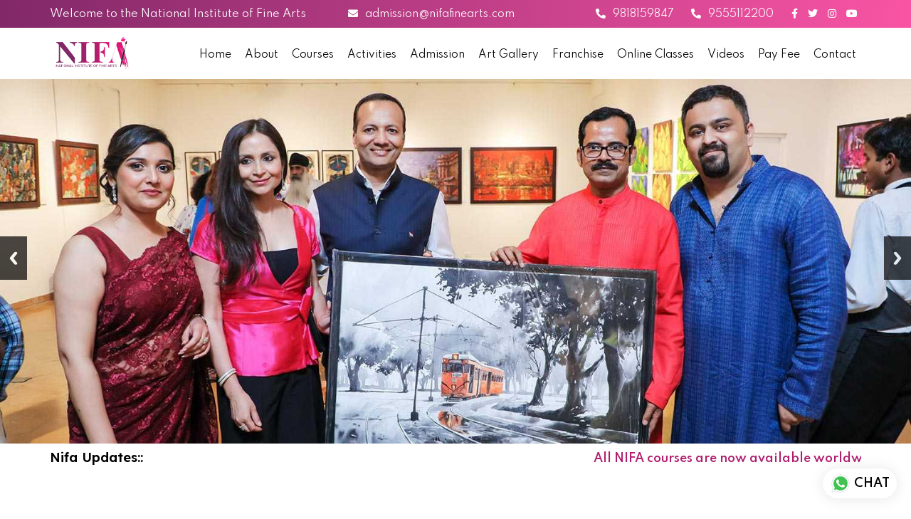

--- FILE ---
content_type: text/html; charset=UTF-8
request_url: https://www.nifafinearts.com/
body_size: 12948
content:

<!DOCTYPE html PUBLIC "-//W3C//DTD XHTML 1.0 Transitional//EN" "http://www.w3.org/TR/xhtml1/DTD/xhtml1-transitional.dtd">
<html xmlns="http://www.w3.org/1999/xhtml">
<head>
<meta http-equiv="Content-Type" content="text/html; charset=iso-8859-1" />
<title>NIFA: Fine Art Classes, Hobby Classes, Art Institite Delhi, Professional BFA Course and NID</title>
<meta name="Description" content="NIFA is the best fine art institute in Delhi, NCR & Mumbai. Popular for Fine Art Courses like Painting, Drawing, Sketching Classes and Entrance Classes for B.F.A, NIFT, and NID, etc." /> 
<meta name="Keywords" content="national institute of fine arts Mumbai, best fine arts institute in Delhi, fashion sketching institute in delhi, painting classes in Delhi, painting institute in Mumbai, sketching classes in Delhi, sketching institute in Delhi, hobby classes in Mumbai, art & crafts classes in Delhi, art & crafts institute in delhi, painting courses in delhi, Oil Painting Classes in delhi" /> 
<meta name="Author" content="National Institute of Fine Arts"/> 
<meta name="Copyright" content="Nifa Fine Arts"/> 
<meta name="ROBOTS" content="INDEX, FOLLOW"/> 
<meta name="Robots" content="INDEX,ALL"/> 
<META name="YahooSeeker" content="INDEX, FOLLOW"/> 
<meta name="msnbot" content="INDEX, FOLLOW"/> 
<meta name="googlebot" content="INDEX, FOLLOW"/> 
<meta name="revisit-after" content="2 days"/> 
<meta name="Rating" content="General"/> 
<META name="distribution" content="global"/>
<!--Main Css-->
<link rel="stylesheet" href="css/stylesheets.css" type="text/css" />
<link rel="stylesheet" href="css/demo.css" type="text/css" />
<!-- Fevicon -->
<link rel="shortcut icon" href="images/logo.png" />
<!-- Fevicon -->
<!-- Demo Starts Main-->
<link rel="stylesheet" href="css/flexslider.css" type="text/css" />
<link rel="stylesheet" href="css/main.css">
<!-- <link rel="stylesheet" href="css/popupimage.css">  -->
<!-- End Main-->
<!-- Font  Face Css -->
<!-- <link href='https://fonts.googleapis.com/css?family=ABeeZee' rel='stylesheet' type='text/css'>
<link href='https://fonts.googleapis.com/css?family=Open+Sans' rel='stylesheet' type='text/css'>
<link href='https://fonts.googleapis.com/css?family=Federant' rel='stylesheet' type='text/css'> -->
<!-- <link rel="preconnect" href="https://fonts.gstatic.com">
<link href="https://fonts.googleapis.com/css2?family=Spartan:wght@100;200;300;400;500;600" rel="stylesheet">
<link rel="stylesheet" href="https://cdnjs.cloudflare.com/ajax/libs/font-awesome/5.15.2/css/all.min.css" integrity="sha512-HK5fgLBL+xu6dm/Ii3z4xhlSUyZgTT9tuc/hSrtw6uzJOvgRr2a9jyxxT1ely+B+xFAmJKVSTbpM/CuL7qxO8w==" crossorigin="anonymous" /> -->
<!-- Font  Face Css End -->
<!-- <script src="https://ajax.googleapis.com/ajax/libs/jquery/1.11.1/jquery.js"></script> 
<script src="js/new-js/main.js"></script> -->
<!--Jsfile Starts -->
  <script src="js/jquery.min.js"></script>
  <script src="js/responsiveslides.min.js"></script>
  <script>
      $(function () {
        $("#slider4").responsiveSlides({
        auto: true,
        pager: false,
        nav: true,
        speed: 1000,
        namespace: "callbacks",
        before: function () {
          $('.events').append("<li>before event fired.</li>");
        },
        after: function () {
          $('.events').append("<li>after event fired.</li>");
        }
      });
  });
  </script>
<!--Home Gallery-->
<!-- <link rel="stylesheet" href="css/touchTouch.css">
<link type="text/css" rel="stylesheet" href="css/style.css"> -->
<!-- <link rel="stylesheet" href="https://cdnjs.cloudflare.com/ajax/libs/font-awesome/4.7.0/css/font-awesome.min.css"> -->
<!-- <link rel="stylesheet" href="https://maxcdn.bootstrapcdn.com/bootstrap/3.4.1/css/bootstrap.min.css"> -->
  <!-- <script src="https://ajax.googleapis.com/ajax/libs/jquery/3.5.1/jquery.min.js"></script> -->
  <!-- <script src="https://maxcdn.bootstrapcdn.com/bootstrap/3.4.1/js/bootstrap.min.js"></script> -->
<!--JS-->
<!--<script src="jquery-1.10.2.min.js"></script>-->
<!--<script src="js/jquery.js"></script>-->
<!--[if (gt IE 9)|!(IE)]><!-->
<!-- <script src="js/jquery.mobile.customized.min.js"></script> -->
<!--<![endif]-->
<!-- <script src="js/jquery.mousewheel.min.js"></script>
<script src="js/jquery.touchSwipe.min.js"></script>
<script src="js/touchTouch.jquery.js"></script> -->
<script>
   $(window).load(function() {
     // Initialize the gallery
    $('#foo1 figure a').touchTouch();
  });
</script>  
<!--End Home Gallery-->
 <!-- Vertical Ticker -->
<link rel="stylesheet" type="text/css" href="css/vertical-ticker.css"/>
<script type="text/javascript" src="js/jquery.totemticker.js"></script>
<script type="text/javascript">
	$(function(){
		$('#vertical-ticker').totemticker({
			row_height	:	'130px',
			next		:	'#ticker-next',
			previous	:	'#ticker-previous',
			stop		:	'#stop',
			start		:	'#start',
			interval	:	5000,
			mousestop	:	true,
		});
	});
</script>

<script src="https://cdn.jsdelivr.net/npm/jquery@3.5.1/dist/jquery.min.js"></script>

<link rel="stylesheet" href="https://cdn.jsdelivr.net/gh/fancyapps/fancybox@3.5.7/dist/jquery.fancybox.min.css" />
<script src="https://cdn.jsdelivr.net/gh/fancyapps/fancybox@3.5.7/dist/jquery.fancybox.min.js"></script>
<!-- Vertical Ticker -->
<!--JS-->
 <!--<link rel="stylesheet" href="css/lightbox.css" type="text/css" media="screen" />
	<script type="text/javascript" src="js/prototype.js"></script>
	<script type="text/javascript" src="js/scriptaculous.js?load=effects"></script>
	<script type="text/javascript" src="js/lightbox.js"></script>
--><!--End Fine Arts Painting Work Gallery-->
<style type="text/css">
	.icon-bar {
  position: fixed;
  top: 50%;
  -webkit-transform: translateY(-50%);
  -ms-transform: translateY(-50%);
  transform: translateY(-50%);
  z-index: 9999;
}
.icon-bar a {
  display: block;
  text-align: center;
  padding: 16px;
  transition: all 0.3s ease;
  color: #fff;
  font-size: 24px;
}
.icon-bar a:hover {
  background-color: #000;
}
.watsapp{
	background-color: #42e55f;
}
.facebook {
  background: #3B5998;
  color: white;
}
.twitter {
  background: #55ACEE;
  color: white;
}
</style>
  
 <link rel='canonical' href=https://www.nifafinearts.com/>

<!--<base href="https://www.nifafinearts.com/" target="_blank">-->
<script>(function() {
  var _fbq = window._fbq || (window._fbq = []);
  if (!_fbq.loaded) {
    var fbds = document.createElement('script');
    fbds.async = true;
    fbds.src = '//connect.facebook.net/en_US/fbds.js';
    var s = document.getElementsByTagName('script')[0];
    s.parentNode.insertBefore(fbds, s);
    _fbq.loaded = true;
  }
  _fbq.push(['addPixelId', '336737449855431']);
})();
window._fbq = window._fbq || [];
window._fbq.push(['track', 'PixelInitialized', {}]);
</script>
<noscript><img height="1" width="1" alt="" style="display:none" src="https://www.facebook.com/tr?id=336737449855431&amp;ev=PixelInitialized" /></noscript>



<!-- Facebook Conversion Code for Nifa Fine Arts -->
<script>(function() {
  var _fbq = window._fbq || (window._fbq = []);
  if (!_fbq.loaded) {
    var fbds = document.createElement('script');
    fbds.async = true;
    fbds.src = '//connect.facebook.net/en_US/fbds.js';
    var s = document.getElementsByTagName('script')[0];
    s.parentNode.insertBefore(fbds, s);
    _fbq.loaded = true;
  }
})();
window._fbq = window._fbq || [];
window._fbq.push(['track', '6021236828541', {'value':'0.00','currency':'INR'}]);
</script>
<noscript><img height="1" width="1" alt="" style="display:none" src="https://www.facebook.com/tr?ev=6021236828541&amp;cd[value]=0.00&amp;cd[currency]=INR&amp;noscript=1" /></noscript>





<!-- Google Tag Manager -->
<script>(function(w,d,s,l,i){w[l]=w[l]||[];w[l].push({'gtm.start':
new Date().getTime(),event:'gtm.js'});var f=d.getElementsByTagName(s)[0],
j=d.createElement(s),dl=l!='dataLayer'?'&l='+l:'';j.async=true;j.src=
'https://www.googletagmanager.com/gtm.js?id='+i+dl;f.parentNode.insertBefore(j,f);
})(window,document,'script','dataLayer','GTM-W27QBS52');</script>
<!-- End Google Tag Manager -->



<script language="javascript">
document.onmousedown=disableclick;
status="Right Click Disabled";
function disableclick(event)
{
  if(event.button==2)
   {
    // alert(status);
     return false;    
   }
}
</script>
<!-- Responsive Stylesheet -->

<link rel="stylesheet" href="https://www.nifafinearts.com/css/responsive-stylesheet.css" type="text/css" />

<!-- View Port -->
<meta name="viewport" content="width=device-width, minimum-scale=1.0, maximum-scale=1.0, user-scalable=no">
<!-- View Port -->



<script>
  (function(i,s,o,g,r,a,m){i['GoogleAnalyticsObject']=r;i[r]=i[r]||function(){
  (i[r].q=i[r].q||[]).push(arguments)},i[r].l=1*new Date();a=s.createElement(o),
  m=s.getElementsByTagName(o)[0];a.async=1;a.src=g;m.parentNode.insertBefore(a,m)
  })(window,document,'script','https://www.google-analytics.com/analytics.js','ga');

  ga('create', 'UA-46068960-13', 'auto');
  ga('send', 'pageview');

</script>

<!-- Google tag (gtag.js) -->
<script async src="https://www.googletagmanager.com/gtag/js?id=G-7P762PT385"></script>
<script>
  window.dataLayer = window.dataLayer || [];
  function gtag(){dataLayer.push(arguments);}
  gtag('js', new Date());

  gtag('config', 'G-7P762PT385');
</script></head>
<body>
	<!--header starts-->
	<div id="top-container">
			<style>
    select.minimal {
          -webkit-appearance: none;
  background-image:
    linear-gradient(45deg, transparent 50%, white 50%), 
    linear-gradient(135deg, white 50%, transparent 50%), 
    linear-gradient(to right, #fff, #fff);
  background-position:
    calc(100% - 20px) calc(1em + 2px),
    calc(100% - 15px) calc(1em + 2px),
    calc(100% - 2.5em) 0.5em;
  background-size:
    5px 5px,
    5px 5px,
    1px 1.5em;
  background-repeat: no-repeat;
}

select.minimal:focus {
    background-image: linear-gradient(45deg, #be3f86 50%, transparent 50%), linear-gradient(135deg, transparent 50%, #ed509e 50%), linear-gradient(to right, #8d2c6e, #86296b);

  background-position:
    calc(100% - 15px) 1em,
    calc(100% - 20px) 1em,
    calc(100% - 2.5em) 0.5em;
  background-size:
    5px 5px,
    5px 5px,
    1px 1.5em;
  background-repeat: no-repeat;
  border-color: green;
  outline: 0;
}


select:-moz-focusring {
  color: transparent;
  text-shadow: 0 0 0 #000;
}

</style>


<!-- Google tag (gtag.js) -->


<link rel="preconnect" href="https://fonts.gstatic.com">
<link href="https://fonts.googleapis.com/css2?family=Spartan:wght@100;200;300;400;500;600" rel="stylesheet">
<link href="https://fonts.googleapis.com/css2?family=Lexend:wght@300;400;500;600;700" rel="stylesheet">
<link rel="stylesheet" href="https://cdnjs.cloudflare.com/ajax/libs/font-awesome/5.15.2/css/all.min.css" integrity="sha512-HK5fgLBL+xu6dm/Ii3z4xhlSUyZgTT9tuc/hSrtw6uzJOvgRr2a9jyxxT1ely+B+xFAmJKVSTbpM/CuL7qxO8w==" crossorigin="anonymous" />

<!-- <link rel="stylesheet" href="css/touchTouch.css"> -->

<link type="text/css" rel="stylesheet" href="https://www.nifafinearts.com/css/style.css">
<link rel="stylesheet" href="https://maxcdn.bootstrapcdn.com/bootstrap/3.4.1/css/bootstrap.min.css">

<script src="https://maxcdn.bootstrapcdn.com/bootstrap/3.4.1/js/bootstrap.min.js"></script>
<script src="https://ajax.googleapis.com/ajax/libs/jquery/1.11.1/jquery.js"></script> 
<script src="https://www.nifafinearts.com/js/new-js/main.js"></script>

<script src="https://www.nifafinearts.com/js/jquery.min.js"></script> 

<script src="https://www.nifafinearts.com/js/jquery.mobile.customized.min.js"></script>
  <script src="https://www.nifafinearts.com/js/responsiveslides.min.js"></script>

  <script src="https://www.nifafinearts.com/js/jquery.mousewheel.min.js"></script>

<script src="https://www.nifafinearts.com/js/jquery.touchSwipe.min.js"></script>

<!-- <script src="js/touchTouch.jquery.js"></script> -->

<script>

   $(window).load(function() {

     // Initialize the gallery

   // $('#foo1 figure a').touchTouch();

  });

</script>  
<style>

<style>
	.new__faq {
    background-color: rgb(235, 235, 235);
    cursor: pointer;
    color: black;
    display: flex;
    justify-content: space-between;
    align-items: center;
    padding: 1rem 1.5rem;
    transition: all 0.4s ease-in-out;
}

.new__faq h4 {
    font-size: 20px;
    font-weight: 600;
}

.new__body {
    transition: all 0.35s ease-in-out;
    max-height: 0;
    overflow: hidden;
    background-color: rgb(252, 252, 252);
}

.new__body p {
    padding: 1rem 1.5rem;
    line-height: 1.8;
}

.new__body ol{
    margin-left: 30px;
}

.accordion1+.accordion1 {
    margin-top: 1rem;
    width:100%;
}

.new__icon {
    transition: transform 0.4s ease-in-out;
}

.accordion1.active .new__faq {
    background-color: #2b5ba8;
    color: white;
}

.accordion1.active .new__icon {
    transform: rotate(-180deg);
}
  

.float {
    position: fixed;
    width: 60px;
    height: 60px;
    bottom: 40px;
    left: 40px;
    background-color: #25d366;
    color: #FFF;
    border-radius: 50px;
    text-align: center;
    font-size: 30px;
    box-shadow: 2px 2px 3px #999;
    z-index: 100;
}
</style>
</style>
<!-- Google Tag Manager (noscript) -->
<noscript><iframe src="https://www.googletagmanager.com/ns.html?id=GTM-W27QBS52"
height="0" width="0" style="display:none;visibility:hidden"></iframe></noscript>
<!-- End Google Tag Manager (noscript) -->
        <div class="container-fluid header-top">
			<div class="container">          
				<div class="row">
					<div class="col-md-4">
						<p>Welcome to the National Institute of Fine Arts</p>            
					</div>
					<div class="col-md-3 d-inline-flex header-col-rit">
						<div class="top-mail">
							
							<a href="mailto:admission@nifafinearts.com" target="_top"><i class="fas fa-envelope mr-2"></i>admission@nifafinearts.com</a>
						</div>
						
					</div>
					<div class="col-md-5 d-inline-flex header-col-rit">
					    	<div class="top-mail">
							<a href="tel:9818159847" target="_top"><i class="fas fa-phone-alt mr-2"></i>9818159847</a>
								<a href="tel:9555112200" target="_top"><i class="fas fa-phone-alt mr-2"></i>9555112200</a>
						
						</div>
					
						<ul class="header-social">
							<li><a href="https://www.facebook.com/nifafinearts" target="_blank"><i class="fab fa-facebook-f"></i></a></li>
							<li><a href="https://twitter.com/artsnifa?lang=en" target="_blank"><i class="fab fa-twitter"></i></a></li>
							<li><a href="https://instagram.com/nifafinearts?igshid=9ni7d0aogzed" target="_blank"><i class="fab fa-instagram"></i></a></li>
							<li><a href="https://www.youtube.com/channel/UCud0pfiZT-Ph2JX1_tN6rbw" target="_blank"><i class="fab fa-youtube"></i></a></li>
						</ul>
					</div>
				</div>
			</div>					
		</div>
		<div class="container">
        	<div id="logo">
				<a href="https://www.nifafinearts.com/" ><img src="https://www.nifafinearts.com/images/nifa-new-logo.png" class="img-responsive"/></a>
                           </div>
            
            <!--<div class="responsive">-->
            <!--	<ul>-->
            <!--    	<li><img src="https://www.nifafinearts.com/images/email.png" /><a href="mailto:admission@nifafinearts.com">admission@nifafinearts.com</a></li>-->
            <!--        <li class="margin-right-0"><img src="https://www.nifafinearts.com/images/phone.png" /><a href="#">+91-9818159847/9810130552</a></li>-->
            <!--    </ul>-->
            <!--</div>-->
            
            <div class="responsive-menu">
            	<select name="page_name" class='minimal' onChange="location = this.options[this.selectedIndex].value;">
                        <option value="https://www.nifafinearts.com/" selected="selected">Home</option>
                        <option value="https://www.nifafinearts.com/about-us" >About us</option>
                       <option value="https://www.nifafinearts.com/facility" >&nbsp;-Facilities</option>
                       
                        <option value="https://www.nifafinearts.com/course">Courses
                        								<option value="https://www.nifafinearts.com/course/38">&nbsp;-B.F.A from UGC Recognised University</option>
														<option value="https://www.nifafinearts.com/course/40">&nbsp;-M.A from UGC Recognised University </option>
														<option value="https://www.nifafinearts.com/course/24">&nbsp;-Two years Advance Diploma in Fine Arts</option>
														<option value="https://www.nifafinearts.com/course/29">&nbsp;-One Year Diploma in Fine Arts</option>
														<option value="https://www.nifafinearts.com/course/12">&nbsp;-6 Months Diploma in Fine Arts</option>
														<option value="https://www.nifafinearts.com/course/35">&nbsp;-Entrance Preparation For N.I.D</option>
														<option value="https://www.nifafinearts.com/course/32">&nbsp;-Entrance Preparation for NIFT</option>
														<option value="https://www.nifafinearts.com/course/31">&nbsp;-Animation Sketching</option>
														<option value="https://www.nifafinearts.com/course/16">&nbsp;-Entrance Preparation for B.F.A</option>
														<option value="https://www.nifafinearts.com/course/30">&nbsp;- 1 to 3 Months Certificate Hobby Course </option>
														<option value="https://www.nifafinearts.com/course/25">&nbsp;-Kids Diploma (L-2)</option>
														<option value="https://www.nifafinearts.com/course/39">&nbsp;-Kids Diploma (L-1)</option>
														<option value="https://www.nifafinearts.com/course/36">&nbsp;-Hobby Certificate Course For Kids</option>
							                        </option>
                        <option value="https://www.nifafinearts.com/activity-page" >Activities
                        										<option value="https://www.nifafinearts.com/activity-page/8">&nbsp;-Workshops</option>
																	<option value="https://www.nifafinearts.com/activity-page/2">&nbsp;-Outdoor</option>
																	<option value="https://www.nifafinearts.com/activity-page/10">&nbsp;-National Art Seminar & Award Show, 2018</option>
																	<option value="https://www.nifafinearts.com/activity-page/4">&nbsp;-Media Coverage</option>
																	<option value="https://www.nifafinearts.com/activity-page/9">&nbsp;-Judging Art Events</option>
																	<option value="https://www.nifafinearts.com/activity-page/5">&nbsp;-Exhibition</option>
																	<option value="https://www.nifafinearts.com/activity-page/7">&nbsp;-Daily Activities</option>
								                        </option>
                        <option value="https://www.nifafinearts.com/online-admission" >Admission</option>
                        <option value="https://www.nifafinearts.com/students-area" >Art Gallery
                        										<option value="https://www.nifafinearts.com/students-area/4">&nbsp;-Work by Kids Level-2</option>
																		<option value="https://www.nifafinearts.com/students-area/3">&nbsp;-Work by Kids Level 1</option>
																		<option value="https://www.nifafinearts.com/students-area/1">&nbsp;-Sketching</option>
																		<option value="https://www.nifafinearts.com/students-area/2">&nbsp;-Paintings done by Students of Level-3</option>
									                        </option>
						 <option value="https://www.nifafinearts.com/franchise" >Franchisee</option>
						  <option value="https://www.nifafinearts.com/online-classes" >Online Classes</option>
                         <option value="https://www.nifafinearts.com/videos" >Videos</option>
						 <option value="https://www.nifafinearts.com/payment" >Pay Fee</option> 
                       <option value="https://www.nifafinearts.com/contact" >Contact Us</option> 
                </select>

            </div>
            
            <div id="menu">
                <!-- <div id="top-menu">
                    <ul>
                        <li><a href="./" >Home</a></li>|
                      <li><a href="career.php" >Career</a></li>|
                       
                        <li><a href="contact.php" >Contact Us</a></li> |
                       						                          <!--<li><a href="#" >Contact Us</a></li>-->
                        <!-- <li><img src="images/email.png" /><a href="mailto:info@nifafinearts.com">info@nifafinearts.com</a></li>
                        <li class="margin-right-0"><img src="images/phone.png" /><a href="#">+91-9818159847/9205015063</a></li>
                    </ul>
                </div> -->
				
                <div class="button-menu">
						<ul id="nav">
						<li><a href="https://www.nifafinearts.com/" >Home</a></li>
							<li><a href="https://www.nifafinearts.com/about-us" >About</a>
                                <ul>
                                    
                                    <li><a href="facility">Facilities</a></li>
                                </ul>
                            </li>
							<li><a href="https://www.nifafinearts.com/course" >Courses</a>
								<ul>
																		<li><a href="https://www.nifafinearts.com/course/bfa-from-ugc-recognised-university">B.F.A from UGC Recognised University</a></li>
																		<li><a href="https://www.nifafinearts.com/course/ma-in-painting-from-ugc-recognised-university">M.A from UGC Recognised University </a></li>
																		<li><a href="https://www.nifafinearts.com/course/two-years-advance-diploma-in-fine-arts">Two years Advance Diploma in Fine Arts</a></li>
																		<li><a href="https://www.nifafinearts.com/course/one-year-diploma-in-fine-arts">One Year Diploma in Fine Arts</a></li>
																		<li><a href="https://www.nifafinearts.com/course/six-months-diploma-in-fine-arts">6 Months Diploma in Fine Arts</a></li>
																		<li><a href="https://www.nifafinearts.com/course/entrance-preparation-for-nid">Entrance Preparation For N.I.D</a></li>
																		<li><a href="https://www.nifafinearts.com/course/entrance-preparation-for-nift">Entrance Preparation for NIFT</a></li>
																		<li><a href="https://www.nifafinearts.com/course/mation-sketching">Animation Sketching</a></li>
																		<li><a href="https://www.nifafinearts.com/course/entrance-preparation-for-bfa">Entrance Preparation for B.F.A</a></li>
																		<li><a href="https://www.nifafinearts.com/course/1-to-3-months-certificate-hobby-course"> 1 to 3 Months Certificate Hobby Course </a></li>
																		<li><a href="https://www.nifafinearts.com/course/kids-diploma-l-2">Kids Diploma (L-2)</a></li>
																		<li><a href="https://www.nifafinearts.com/course/kids-1-year-diploma-level-1">Kids Diploma (L-1)</a></li>
																		<li><a href="https://www.nifafinearts.com/course/hobby-certificate-course-for-kids">Hobby Certificate Course For Kids</a></li>
																	</ul>
							</li>
							
													<li><a href="https://www.nifafinearts.com/activity-page" >Activities</a>
								<ul>
																		<li><a href="https://www.nifafinearts.com/activity-page/workshops">Workshops</a></li>
																	<li><a href="https://www.nifafinearts.com/activity-page/outdoor">Outdoor</a></li>
																	<li><a href="https://www.nifafinearts.com/activity-page/national-art-seminar-award-show-2018">National Art Seminar & Award Show, 2018</a></li>
																	<li><a href="https://www.nifafinearts.com/activity-page/media-coverage">Media Coverage</a></li>
																	<li><a href="https://www.nifafinearts.com/activity-page/judging-art-events">Judging Art Events</a></li>
																	<li><a href="https://www.nifafinearts.com/activity-page/exhibition">Exhibition</a></li>
																	<li><a href="https://www.nifafinearts.com/activity-page/daily-activities">Daily Activities</a></li>
																</ul>
							</li>
							
							<li><a href="https://www.nifafinearts.com/online-admission" >Admission</a></li>
							<li><a href="https://www.nifafinearts.com/students-area"  >Art Gallery</a>
								<ul>
																		<li><a href="https://www.nifafinearts.com/students-area/work-by-kids-level-2">Work by Kids Level-2</a></li>
																		<li><a href="https://www.nifafinearts.com/students-area/work-by-kids-level-1">Work by Kids Level 1</a></li>
																		<li><a href="https://www.nifafinearts.com/students-area/sketching">Sketching</a></li>
																		<li><a href="https://www.nifafinearts.com/students-area/paintings-done-by-students-of-level-3">Paintings done by Students of Level-3</a></li>
																	</ul>
							</li>
							
                            
                            <!--<li><a href="art-for-sale.php" >Art For Sale</a></li>-->
                            
                            <li><a href="https://www.nifafinearts.com/franchise" >Franchise</a></li>
							
							<li><a href="https://www.nifafinearts.com/online-classes" >Online Classes</a></li>
							<li><a href="https://www.nifafinearts.com/videos" >Videos</a></li>
                            <li><a href="https://www.nifafinearts.com/payment">Pay Fee</a></li>
                            
<li><a href="https://www.nifafinearts.com/contact" >Contact</a></li>
                            
						<!--	<li><a href="arts-gallery.php" >Arts Gallery</a>
							<ul>
								<li><a href="#">Submenu 3-1</a></li>
								<li><a href="#">Submenu 3-2</a></li>
								<li><a href="#">Submenu 3-3</a></li>
								<li><a href="#">Submenu 3-4</a></li>
								<li><a href="#">Submenu 3-5</a></li>
								</ul>
							</li>-->
						</ul>
               </div>
           </div>
		</div>
	</div>
	<!--header End-->
	<!-- On Load Pop up -->
	<div class="icon-bar">
		<a href=" https://www.facebook.com/nifafinearts" target="_blank" class="facebook"><i class="fa fa-facebook"></i></a> 
  		<a href="  https://twitter.com/artsnifa?lang=en"  target="_blank" class="twitter"><i class="fa fa-twitter"></i></a> 
  		<a href="https://web.whatsapp.com/send?phone=+91-9555112200" target="_blank" class="watsapp"><i class="fa fa-whatsapp"></i></a> 
	</div>
		<div id="boxes">
		<div  style="top: -226.5px;  left: 620px !important; display: none;height:600px;width:500px;margin-left: 185px;" id="dialog" class="window pop-up">
				<div id="lorem">
					<a href="#"><img src="images/online-classes.JPG" width="90%" height="80%" style="position: relative;left: 26px;"></a>
				</div>
				<div class="close">
					<a href="#"><img src="closes.png" /></a>
				</div>
			</div>
			<div style="width: 900px; font-size: 32pt; color:white; height: 602px; display: none; opacity: 0.8;" id="mask"></div>
		</div>
	<div id="banner">
		<ul id="slider4">
								<li>
					<img src="banner-images/art17272575909619.jpeg" alt="">
					<p class="caption">Banner 1</p>
					</li>
								<li>
					<img src="banner-images/art17272576022594.jpeg" alt="">
					<p class="caption">Banner 3</p>
					</li>
								<li>
					<img src="banner-images/art17272576159895.jpeg" alt="">
					<p class="caption">new 3</p>
					</li>
								<li>
					<img src="banner-images/art17272576522759.jpeg" alt="">
					<p class="caption">home banner 4</p>
					</li>
								<li>
					<img src="banner-images/art17272576789941.jpeg" alt="">
					<p class="caption">home banner 5</p>
					</li>
					</ul>
	</div>
	<div id="markque-container">
    	<div class="container">
                         <div  id="part-marq">
                    <div id="headingdd"><h3 style="font-weight:bold;">Nifa Updates:: </h3></div>
                    <div id="marqueeq">
                        <marquee behavior="scroll" direction="left" scrollamount="3" scrolldelay='1' onmouseover='this.stop()' onmouseout='this.start()'>
                            <p><strong>All NIFA courses are now available worldwide through our Live and Interactive Online Classes. Please&nbsp;download the NIFA app from our online classes page to register for a complimentary trial class.</strong></p>
                        </marquee>
                    </div>
                 </div>
        </div>
    </div>
<!-- Modal -->
<!--modal -->
	<div id="welcome-container">
		<div class="container">
		  			<div id="heading">
				<h1>Welcome To <span>National Institute of Fine Arts</span></h1>
			</div>
			<p>National Institute of Fine Arts (NIFA) is a national center for education in arts, fostering the excellence of emerging and established artists and advancing art to create a more human world. National Institute of Fine Arts&nbsp; (NIFA) was established by MRS&nbsp;RENU KHERA in Delhi and&nbsp;NCR of Delhi on July 2005.&nbsp;Institute established another unit in Panna (M.P) which is affiliated to Raja Mansingh Music and Arts University (Gwalior). Its aim is to provide education and training to students on a wide spectrum of Fine Arts.</p>

<p>National Institute of Fine Arts<strong>&nbsp;</strong>is a place where the creative expression of individuals is nurtured and a sense of community flourishes. We seek to shape the global future of arts with an emphasis on excellence that allows its members to reach for the highest artistic standards as individuals while recognizing that the Art&nbsp;is&nbsp;one of the foundations of a healthy and creative society. This is a place where national and international leaders in the arts gather, teach, show and perform their work. The institute&nbsp;prides itself on its openness and on creating an environment that is safe, welcoming, and built on mutual respect.</p>

<p><strong>National Institute of Fine Arts&nbsp;is a place where the creative expression of individuals is nurtured and a sense of community flourishes.</strong></p>
			<button type="button" class="btn btn-outline" onclick="window.location.href='about-us.php'">Read More</button>
		</div>
	</div>
<div style="clear:both;"></div>
	
	<!-- <div id="student-container">
		<div class="container">
			<div id="head"><h2>Student's Talk</h2></div>
			<div id="text">
				<ul id="vertical-ticker">
									<li>
						<div id="contacts" >
						   <img src="studentImage/1438333149-Untitled-1.jpg" />			 
						</div>
						<div id="para">
							<h3>Vineeta Colaso</h3>
							 <p><p>I came to know about NIFA through a web search.&nbsp; I really enjoyed my experience with NIFA. I learnt a&nbsp;<span style="line-height:1.6em">lot from here. Kind of exhibition NIFA has, its beyond my words. Exhibitions are spectacularly awesome.&nbsp;</span><span style="line-height:1.6em">With them, I had done many art camps and art events on campus and off campus also.</span></p>
</p>
						</div>
					</li>
										<li>
						<div id="contacts" >
						   <img src="studentImage/1438338471-Untitled-1.jpg" />			 
						</div>
						<div id="para">
							<h3>Student</h3>
							 <p><p>I come to NIFA &nbsp;having &nbsp;a dream in my &nbsp;eyes &nbsp;of &nbsp;becoming &nbsp;an artist . NIFA showed me the right direction to achieving &nbsp;my dreams and help me stretch my abilities. Within 6 months I participated in an exihibition as a newcomer artist.<br />
Big thanks to NIFA</p>

<p>&nbsp;</p>
</p>
						</div>
					</li>
										<li>
						<div id="contacts" >
						   <img src="studentImage/1438338528-Untitled-2.jpg" />			 
						</div>
						<div id="para">
							<h3>Megha Harsha</h3>
							 <p><p><span style="line-height:1.6em">I have completed my engineering and after that started my job. I have worked there for 2months but&nbsp;</span><span style="line-height:1.6em">not satisfied. I have a passion for arts. When I came here, it was very difficult to take permission from&nbsp;</span><span style="line-height:1.6em">my family, but I somehow managed, and I enrolled myself in NIFA. After completing very few months&nbsp;</span><span style="line-height:1.6em">with NIFA I have appeared for entrance exam for BFA and I am selected also. But I can&rsquo;t pursue bachelor&nbsp;</span><span style="line-height:1.6em">again. That&rsquo;s why I opt an advanced diploma in NIFA. Thankful to NIFA because they are further on&nbsp;</span><span style="line-height:1.6em">assisting me for the placement opportunities.</span></p>
</p>
						</div>
					</li>
										<li>
						<div id="contacts" >
						   <img src="studentImage/1438338570-Untitled-3.jpg" />			 
						</div>
						<div id="para">
							<h3>Vishal Dharmani</h3>
							 <p><p>I am Vishal Dharmani. Basically I am a software engineer, but very much passionate about art, thats why i can&#39;t resist myself with pencils, colours and paintings. Its not that whenever I get time I do paintings, but i spare time willingly to do so. Here at NIFA i am discovering an artist within me and this institute is helping me perfectly to do so, transforming my scratchy strokes into perfect lines and dull colours to vibrant ones.</p>

<p>&nbsp;</p>
</p>
						</div>
					</li>
										<li>
						<div id="contacts" >
						   <img src="studentImage/1438505656-PhotoGrid_1438349034568.jpg" />			 
						</div>
						<div id="para">
							<h3>Archana Verma</h3>
							 <p><p>I consider NIFA to be one of the finest institute in Delhi-NCR which gave me right amount of exposure and helped me exhibit my talent. It gave me a chance to revive my qualities and provided me with a renound platform.&nbsp;</p>
</p>
						</div>
					</li>
										<li>
						<div id="contacts" >
						   <img src="studentImage/1468063303-ishani.jpg" />			 
						</div>
						<div id="para">
							<h3>Ishani Mangla</h3>
							 <p><p>I feel that the decision of joining NIFA was a&nbsp;very good decision of mine&nbsp;as the time was less. The faculties are supportive and they guided me very well throughout.They also inspired me to be more creative. In the institute, I find art in the environment as there are so many people of all age groups doing their work seriously and I&nbsp;find it really very motivating. I got selected in BFA. Big thanks to NIFA.</p>
</p>
						</div>
					</li>
										<li>
						<div id="contacts" >
						   <img src="studentImage/1468494692-Untitled-2.jpg" />			 
						</div>
						<div id="para">
							<h3>Anuradha</h3>
							 <p><p>I had a very good experience with NIFA. They&nbsp;taught me how to express something in the way of art. I appeared for BFA entrance Exam and got selected in&nbsp;Delhi College Of Arts. I am very grateful to NIFA for supporting me. I learnt alot from here. Really happy to join NIFA.</p>
</p>
						</div>
					</li>
										<li>
						<div id="contacts" >
						   <img src="studentImage/1468578980-Untitled-1.jpg" />			 
						</div>
						<div id="para">
							<h3>Prateek Choudhary</h3>
							 <p><p>NIFA has excellent faculties who helped me to know art more. The faculty guided me with all areas related to art. They developed my aesthetic art skills and helped me to clear my entrances. A big thanks to NIFA.</p>
</p>
						</div>
					</li>
									</ul> 
			</div>
		</div>
	</div> -->

		<section class="container-fluid downapp">
	<div class="container">
		<div class="row onclassec">  
		<div class="col-md-5">
			<div class="lmore-content">
				<h2>Soulmate 2025</h2>
				<p>Soulmate 2025 is more than an exhibition—it is an intimate journey into the vision and collection of Renu Khera, founder of NIFA Art Academy and GALARIE NIFA. An art educator, passionate collector, and cultural entrepreneur with over two decades of experience, she presents here a curated selection drawn exclusively from her own treasured collection. These are works she has lived with, loved, and nurtured over the years—offered now as a rare sharing of her artistic world with the public.</p>
				<p>We wish u Happy Learning. Stay Safe n Healthy.</p>
				<button type="button" class="btn btn-outline" onclick="window.location.href='https://galarienifa.com/soulmate-2025/'">Read More</button>

				<!--<p class="nfothed">Download the app</p>-->
				<!--<ul class="list-inline nappimg">-->
				<!--	<li class="list-inline-item"><a href="https://play.google.com/store/apps/details?id=co.thanos.fljvr"><img src="images/gplay.png" class="img-responsive"></a></li>-->
				<!--	<li class="list-inline-item"><a href="https://apps.apple.com/us/app/apple-store/id1472483563"><img src="images/appstore.png" class="img-responsive"></a></li>-->
				<!--</ul>-->
			</div>
		</div>

		<div class="col-md-7">
			<div class="embed-responsive embed-responsive-16by9">
			<iframe class="embed-responsive-item" src="https://www.youtube.com/embed/bg_hH3Ov5tg?si=CA2RGDHti0pP2sRI?rel=0" frameborder="0"allowfullscreen></iframe>
			</div>
			
		</div>
		</div>
	</div>
	</section>
	


	<div style="clear:both;"></div>
	<div id="course-program-container" class="coursec">
		<div class="container">
			<div class="left-container">
				<div id="head"><h2>Our Courses</h2></div>				
				
				<div class="package-cont">
					<div class="row equal">		
						<div class="col-md-3">
							<div class="pac-col4">
								<img src="images/animation-sketching.jpg" class="img-responsive">
								<div>
									<p>6 Months Diploma in Sketching & Oil Painting - Regular/Part time</p>											
									<button type="button" onclick="window.location.href='course.php?id=12'" class="pacbt">Know More</button>
								</div>
							</div>
						</div>

						<div class="col-md-3">
							<div class="pac-col4">
								<img src="images/3mchc.jpg" class="img-responsive">
								<div>
									<p>1 to 3  Months Certificate Hobby Course (Regular and Weekend)</p>																
									<button type="button" onclick="window.location.href='course.php?id=30'" class="pacbt">Know More</button>
								</div>
							</div>
						</div>

						<div class="col-md-3">
							<div class="pac-col4">
								<img src="images/1ydfa.jpg" class="img-responsive">
								<div>
									<p>One Year Diploma in Fine Arts-Regular/Part Time-Level-3</p>																	
									<button type="button" onclick="window.location.href='course.php?id=29'" class="pacbt">Know More</button>
								</div>
							</div>
						</div>

						<div class="col-md-3">
							<div class="pac-col4">
								<img src="images/2ydfa.jpg" class="img-responsive">
								<div>
									<p>Two years Advance Diploma in Fine Arts - Regular/Part time</p>																	
									<button type="button" onclick="window.location.href='course.php?id=24'" class="pacbt">Know More</button>
								</div>
							</div>
						</div>
					</div>

					<div class="row equal">		
						<div class="col-md-3">
							<div class="pac-col4">
								<img src="images/entrance-prepration.jpg" class="img-responsive">
								<div>
									<p>Entrance Preparation For N.I.D</p>											
									<button type="button" onclick="window.location.href='course.php?id=35'" class="pacbt">Know More</button>
								</div>
							</div>
						</div>

						<div class="col-md-3">
							<div class="pac-col4">
								<img src="images/bfa.jpg" class="img-responsive">
								<div>
									<p>B.F.A from UGC Recognised University</p>														
									<button type="button" onclick="window.location.href='course.php?id=38'" class="pacbt">Know More</button>
								</div>
							</div>
						</div>

						<div class="col-md-3">
							<div class="pac-col4">
								<img src="images/ma.jpg" class="img-responsive">
								<div>
									<p>M.A in Painting from UGC Recognised University</p>																	
									<button type="button" onclick="window.location.href='course.php?id=40'" class="pacbt">Know More</button>
								</div>
							</div>
						</div>
						
						<div class="col-md-3">
							<div class="pac-col4">
								<img src="images/entrance-prepration2.jpg" class="img-responsive">
								<div>
									<p>Entrance Preparation for NIFT</p>																	
									<button type="button" onclick="window.location.href='course.php?id=32'" class="pacbt">Know More</button>
								</div>
							</div>
						</div>

						<div class="col-md-3">
							<div class="pac-col4">
								<img src="images/hccfk.jpg" class="img-responsive">
								<div>
									<p>3 Months Hobby Certificate Course For Kids</p>																	
									<button type="button" onclick="window.location.href='course.php?id=36'" class="pacbt">Know More</button>
								</div>
							</div>
						</div>

						<div class="col-md-3">
							<div class="pac-col4">
								<img src="images/entrance-prepration3.jpg" class="img-responsive">
								<div>
									<p>Entrance preparation for B.F.A</p>																	
									<button type="button" onclick="window.location.href='course.php?id=16'" class="pacbt">Know More</button>
								</div>
							</div>
						</div>
						
							<div class="col-md-3">
							<div class="pac-col4">
								<img src="images/kidl1.jpg" class="img-responsive">
								<div>
									<p>Kids 1 year Diploma (Level-1)</p>											
									<button type="button" onclick="window.location.href='course.php?id=39'" class="pacbt">Know More</button>
								</div>
							</div>
						</div>

						<div class="col-md-3">
							<div class="pac-col4">
								<img src="images/kidl2.jpg" class="img-responsive">
								<div>
									<p>Kids 1 year Diploma (Level-2)</p>																	
									<button type="button" onclick="window.location.href='course.php?id=31'" class="pacbt">Know More</button>
								</div>
							</div>
						</div>
					</div>
					<!--<div class="row equal ccard-lrow">		-->
					
						
					<!--</div>-->
				</div>

				<!-- <ul>
							
					<li><a href="course.php?id=38">B.F.A Painting / Sculpture/ Applied Art from UGC Recognised University</a><span>></span></li>
							
					<li><a href="course.php?id=40">M.A in Painting from UGC Recognised University </a><span>></span></li>
							
					<li><a href="course.php?id=24">Two years Advance Diploma in Fine Arts - Online/Regular/Part-Time</a><span>></span></li>
							
					<li><a href="course.php?id=29">One Year Diploma in Fine Arts - Online/Regular/Part-Time-Level-3</a><span>></span></li>
							
					<li><a href="course.php?id=12">6 Months Diploma in Sketching & Oil Painting - Online/Regular/Part-Time</a><span>></span></li>
							
					<li><a href="course.php?id=35">Entrance Preparation For N.I.D</a><span>></span></li>
							
					<li><a href="course.php?id=32">Entrance Preparation for NIFT</a><span>></span></li>
							
					<li><a href="course.php?id=31">Animation Sketching</a><span>></span></li>
							
					<li><a href="course.php?id=16">Entrance Preparation for B.F.A</a><span>></span></li>
							
					<li><a href="course.php?id=30">1 to 3  Months Certificate Hobby Course - Online/Regular/Weekend</a><span>></span></li>
							
					<li><a href="course.php?id=25">Kids 1 year Diploma (Level-2)</a><span>></span></li>
							
					<li><a href="course.php?id=39">Kids 1 year Diploma (Level-1)</a><span>></span></li>
								</ul> -->
			</div>
					<!-- <div class="right-container">
							<h2>Events And Programs</h2>
							<div id="events">
										
								<div id="info-program">
								<img src="Event-Image/31923408water col poster.JPG" width="" />
								<h3 id="date-of-h">6 Dec 2019, 7 Dec 2019</h3>
								<p><p>Two Days Watercolor Workshop By CESC FARRE Master Of Sea Scapes</p>

<</p>
								<a href="view-event.php?id=125">More</a>
								</div>
														</div>
				   </div> -->
		  </div>
	</div>
	<div style="clear:both;"></div>
	<section class="container-fluid downapp">
	<div class="container">
		<div class="row onclassec">  
		<div class="col-md-5">
			<div class="lmore-content">
				<h2>Online Classes</h2>
				<p>Dear Students/Parents, Nifa presents its Learning App for your regular art practice in which we have added many amazing features Like: Step-by-step recorded demo videos prepared by your faculty members. Regular assessment of your practise through assignment section. Live class section from same app. Attendance, payment invoice, art news, announcements, important information and direct connect with the management team are some more features. So hurry up n join now to experience personalised coaching by experts sitting at your home.</p>
				<p>We wish u Happy Learning. Stay Safe n Healthy.</p>
				<button type="button" class="btn btn-outline" onclick="window.location.href='download-mobile-app.php'">Read More</button>

				<!--<p class="nfothed">Download the app</p>-->
				<!--<ul class="list-inline nappimg">-->
				<!--	<li class="list-inline-item"><a href="https://play.google.com/store/apps/details?id=co.thanos.fljvr"><img src="images/gplay.png" class="img-responsive"></a></li>-->
				<!--	<li class="list-inline-item"><a href="https://apps.apple.com/us/app/apple-store/id1472483563"><img src="images/appstore.png" class="img-responsive"></a></li>-->
				<!--</ul>-->
			</div>
		</div>

		<div class="col-md-7">
			<div class="embed-responsive embed-responsive-16by9">
			<iframe class="embed-responsive-item" src="https://www.youtube.com/embed/-9cJjaLXKqE?rel=0" frameborder="0"allowfullscreen></iframe>
			</div>
			
		</div>
		</div>
	</div>
	</section>
	<div class="container-fluid">
		<div id="gallery-container" class="container">
						<div id="head"><h2>Students Work</h2></div>
				<div class="container">
					<div class="row">
						<ul class="galul">
						<li class="gallery-item"><a href="images/homegallery/img1.jpg" data-fancybox="images"><img src="images/homegallery/img1.jpg"></a></li>
						<li class="gallery-item"><a href="images/homegallery/img2.jpg" data-fancybox="images"><img src="images/homegallery/img2.jpg"></a></li>
						<li class="gallery-item"><a href="images/homegallery/img3.jpg" data-fancybox="images"><img src="images/homegallery/img3.jpg"></a></li>
						<li class="gallery-item"><a href="images/homegallery/img4.jpg" data-fancybox="images"><img src="images/homegallery/img4.jpg"></a></li>
						<li class="gallery-item"><a href="images/homegallery/img5.JPG" data-fancybox="images"><img src="images/homegallery/img5.JPG"></a></li>
						<li class="gallery-item"><a href="images/homegallery/img6.JPG" data-fancybox="images"><img src="images/homegallery/img6.JPG"></a></li>
						<li class="gallery-item"><a href="images/homegallery/img7.jpg" data-fancybox="images"><img src="images/homegallery/img7.jpg"></a></li>
						<li class="gallery-item"><a href="images/homegallery/img8.jpg" data-fancybox="images"><img src="images/homegallery/img8.jpg"></a></li>
						<li class="gallery-item"><a href="images/homegallery/img9.jpg" data-fancybox="images"><img src="images/homegallery/img9.jpg"></a></li>
						<li class="gallery-item"><a href="images/homegallery/img10.jpg" data-fancybox="images"><img src="images/homegallery/img10.jpg"></a></li>
						<li class="gallery-item"><a href="images/homegallery/img11.jpg" data-fancybox="images"><img src="images/homegallery/img11.jpg"></a></li>
						<li class="gallery-item"><a href="images/homegallery/img12.jpg" data-fancybox="images"><img src="images/homegallery/img12.jpg"></a></li>
						<li class="gallery-item"><a href="images/homegallery/img13.jpg" data-fancybox="images"><img src="images/homegallery/img13.jpg"></a></li>
						<li class="gallery-item"><a href="images/homegallery/img14.jpeg" data-fancybox="images"><img src="images/homegallery/img14.jpeg"></a></li>
						<li class="gallery-item"><a href="images/homegallery/img15.jpeg" data-fancybox="images"><img src="images/homegallery/img15.jpeg"></a></li>
						<li class="gallery-item"><a href="images/homegallery/img16.jpeg" data-fancybox="images"><img src="images/homegallery/img16.jpeg"></a></li>
						<li class="gallery-item"><a href="images/homegallery/img17.jpg" data-fancybox="images"><img src="images/homegallery/img17.jpg"></a></li>
						<li class="gallery-item"><a href="images/homegallery/img18.jpeg" data-fancybox="images"><img src="images/homegallery/img18.jpeg"></a></li>
						<li class="gallery-item"><a href="images/homegallery/img19.jpg" data-fancybox="images"><img src="images/homegallery/img19.jpg"></a></li>
						<li class="gallery-item"><a href="images/homegallery/img20.jpeg" data-fancybox="images"><img src="images/homegallery/img20.jpeg"></a></li>
						<li class="gallery-item"><a href="images/homegallery/img21.jpeg" data-fancybox="images"><img src="images/homegallery/img21.jpeg"></a></li>
						<li class="gallery-item"><a href="images/homegallery/img22.jpg" data-fancybox="images"><img src="images/homegallery/img22.jpg"></a></li>
						</ul>
					</div>
				</div>
				<!-- <div class="list_carousel1">
						<section class="masonrysec">
							<div id="foo1">							
																<div class="item"><figure><a href="arts-gallery/808021682Lvl 1 kids (nifa)-13.jpg" data-fancybox="images"><img src="arts-gallery/808021682Lvl 1 kids (nifa)-13.jpg" /></a></figure></div>
																<div class="item"><figure><a href="arts-gallery/1668069448level 2 works (NIFA)-12.jpg" data-fancybox="images"><img src="arts-gallery/1668069448level 2 works (NIFA)-12.jpg" /></a></figure></div>
																<div class="item"><figure><a href="arts-gallery/2032536238lvl 3 works (nifa)-03.jpg" data-fancybox="images"><img src="arts-gallery/2032536238lvl 3 works (nifa)-03.jpg" /></a></figure></div>
																<div class="item"><figure><a href="arts-gallery/1710219607level 2 works (NIFA)-09.jpg" data-fancybox="images"><img src="arts-gallery/1710219607level 2 works (NIFA)-09.jpg" /></a></figure></div>
																<div class="item"><figure><a href="arts-gallery/62677638921 S.jpg" data-fancybox="images"><img src="arts-gallery/62677638921 S.jpg" /></a></figure></div>
																<div class="item"><figure><a href="arts-gallery/988059206Lvl 1 kids (nifa)-12.jpg" data-fancybox="images"><img src="arts-gallery/988059206Lvl 1 kids (nifa)-12.jpg" /></a></figure></div>
																<div class="item"><figure><a href="arts-gallery/1691852709Lvl 1 kids (nifa)-25.jpg" data-fancybox="images"><img src="arts-gallery/1691852709Lvl 1 kids (nifa)-25.jpg" /></a></figure></div>
																<div class="item"><figure><a href="arts-gallery/23604557216m.jpg" data-fancybox="images"><img src="arts-gallery/23604557216m.jpg" /></a></figure></div>
																<div class="item"><figure><a href="arts-gallery/50760381427 S.jpg" data-fancybox="images"><img src="arts-gallery/50760381427 S.jpg" /></a></figure></div>
																<div class="item"><figure><a href="arts-gallery/4883871206M.jpg" data-fancybox="images"><img src="arts-gallery/4883871206M.jpg" /></a></figure></div>
																<div class="item"><figure><a href="arts-gallery/96065004626 S.jpg" data-fancybox="images"><img src="arts-gallery/96065004626 S.jpg" /></a></figure></div>
																<div class="item"><figure><a href="arts-gallery/111056938912M.jpg" data-fancybox="images"><img src="arts-gallery/111056938912M.jpg" /></a></figure></div>
									
							</div>
						</section>
						<div class="lightbox">
							<div class="title"></div>
							<div class="filter"></div>
							<div class="arrowr"></div>
							<div class="arrowl"></div>
							<div class="close"></div>
						</div>
				</div> -->
			 
		</div>
	</div>
<!--Javescript starts here-->
<div id="student-container">
		<div class="container">
			<h2>Student's Testimonial</h2>
			<div class="row">
				<div class="col-md-4">
					<div class="testimonial-content">
						<div class="embed-responsive embed-responsive-16by9">
							<iframe class="embed-responsive-item" src="https://www.youtube.com/embed/VrGcY2k5zuc"></iframe>
						</div>
				    	<!-- <iframe src="https://www.youtube.com/embed/VrGcY2k5zuc" style="width:100%; height:300px;"></iframe> -->
				   </div>					
				</div>
				<div class="col-md-4">
					<div class="testimonial-content">
						<div class="embed-responsive embed-responsive-16by9">
							<iframe class="embed-responsive-item" src="https://www.youtube.com/embed/EnYCmNGoySc"></iframe>
						</div>
						<!-- <iframe src="https://www.youtube.com/embed/EnYCmNGoySc" style="width:100%; height:300px;"></iframe> -->
					</div>
				</div>
				<div class="col-md-4">
					<div class="testimonial-content">
						<div class="embed-responsive embed-responsive-16by9">
							<iframe class="embed-responsive-item" src="https://www.youtube.com/embed/iX6KgBTH__E"></iframe>
						</div>
				    	<!-- <iframe src="https://www.youtube.com/embed/iX6KgBTH__E" style="width:100%; height:300px;"></iframe> -->
				   </div>
				</div>
			</div>
			<div class="row">
				<div class="col-md-4">
					<div class="testimonial-content">
						<div class="embed-responsive embed-responsive-16by9">
							<iframe class="embed-responsive-item" src="https://www.youtube.com/embed/hvjJv1zVl2k"></iframe>
						</div>
				    	<!-- <iframe src="https://www.youtube.com/embed/hvjJv1zVl2k" style="width:100%; height:300px;"></iframe> -->
				   </div>					
				</div>
				<div class="col-md-4">
					<div class="testimonial-content">
						<div class="embed-responsive embed-responsive-16by9">
							<iframe class="embed-responsive-item" src="https://www.youtube.com/embed/GfialCtEAYk"></iframe>
						</div>
				    	<!-- <iframe src="https://www.youtube.com/embed/GfialCtEAYk" style="width:100%; height:300px;"></iframe> -->
				    </div>
				</div>
				<div class="col-md-4">
					<div class="testimonial-content">
						<div class="embed-responsive embed-responsive-16by9">
							<iframe class="embed-responsive-item" src="https://www.youtube.com/embed/S5AUDt6999o"></iframe>
						</div>
				    	<!-- <iframe src="https://www.youtube.com/embed/S5AUDt6999o" style="width:100%; height:300px;"></iframe> -->
				   </div>
				</div>
			</div>
		</div>
	</div>	
<!--Javescript End here-->	
	
		<!--footer starts-->
	<div id="footer-container2">
		
<footer>
    <div class="container-fluid nfotcont">
        <div class="container">
            <div class="row">
				<div class="col-md-3 col-lg-3 col-xs-6">
					<p class="nfothed">Company</p>
					<ul class="list-group">
						<li class="list-group-item"><a href="https://www.nifafinearts.com/about-us">About</a></li>
						<li class="list-group-item"><a href="https://www.nifafinearts.com/facility">Facilities</a></li>
						<li class="list-group-item"><a href="https://www.nifafinearts.com/career">Career</a></li>
						<li class="list-group-item"><a href="https://www.nifafinearts.com/contact">Contact us</a></li>
						<li class="list-group-item"><a href="https://www.nifafinearts.com/term.php">Terms & Conditions</a></li>
						<li class="list-group-item"><a href="https://www.nifafinearts.com/refund-policy">Refund Policy</a></li>
						<li class="list-group-item"><a href="https://www.nifafinearts.com/privacy-policy">Privacy Policy</a></li>
					</ul>
				</div>                

				<div class="col-md-3 col-lg-3 col-xs-6 fotcol4">
					<p class="nfothed">Activities</p>
					<ul class="list-group">
						<li class="list-group-item"><a href="https://www.nifafinearts.com/students-area">Art Gallery</a></li>
						<li class="list-group-item"><a href="https://www.nifafinearts.com/activity-page/workshops">Workshops</a></li>
						<li class="list-group-item"><a href="https://www.nifafinearts.com/activity-page/outdoor">Outdoor Activities</a></li>
						<li class="list-group-item"><a href="https://www.nifafinearts.com/activity-page/media-coverage">Media Coverage</a></li>
						<li class="list-group-item"><a href="https://www.nifafinearts.com/activity-page/national-art-seminar-award-show-2018">Art Events</a></li>
						<li class="list-group-item"><a href="https://www.nifafinearts.com/activity-page/exhibition">Exhibition</a></li>
						<li class="list-group-item"><a href="https://www.nifafinearts.com/activity-page/daily-activities">Daily Activities</a></li>
					</ul>
				</div>

				<div class="col-md-3 col-lg-3 col-xs-6 fotcol4">
					<p class="nfothed">Popular Course</p>
					<ul class="list-group">
						<li class="list-group-item"><a href="https://www.nifafinearts.com/course/one-year-diploma-in-fine-arts">Diploma in Fine Arts</a></li>
						<li class="list-group-item"><a href="https://www.nifafinearts.com/course/hobby-certificate-course-for-kids">Certificate Hobby Course</a></li>
						<li class="list-group-item"><a href="https://www.nifafinearts.com/course/entrance-preparation-for-nid">Entrance Preparation</a></li>
						<li class="list-group-item"><a href="https://www.nifafinearts.com/course/bfa-from-ugc-recognised-university">BFA</a></li>
						<li class="list-group-item"><a href="https://www.nifafinearts.com/course/mation-sketching">Animation Sketching</a></li>
						<li class="list-group-item"><a href="https://www.nifafinearts.com/course/kids-1-year-diploma-level-1">Kids Diploma</a></li>
					</ul>
				</div>
				<div class="col-md-3 col-lg-3 col-xs-6 fotcol4">
					<p class="nfothed">Our Locations</p>
					<ul class="list-group">
						<li class="list-group-item"><a href="https://www.nifafinearts.com/contact/gurgaon">Gurgaon (Dlf Phase - 4)</a></li>
						<li class="list-group-item"><a href="https://www.nifafinearts.com/contact/mumbai">Mumbai (Andheri West)</a></li>
						<li class="list-group-item"><a href="https://www.nifafinearts.com/contact/kailash-colony">South Delhi (Kailash Colony)</a></li>
					<br /><p class="nfothed">International Branches</p>
						<li class="list-group-item"><a href="https://www.nifafinearts.com/contact/london">London</a></li>
						<li class="list-group-item"><a href="https://www.nifafinearts.com/contact/usa">USA</a></li>
						<li class="list-group-item"><a href="https://www.nifafinearts.com/contact/dubai">Dubai, UAE</a></li>
					</ul>
					<!-- <ul class="list-group fotgal">
						<li class="list-group-item"><a href="#" title="Work by kids level-1"><img src="arts-gallery/1146387062Lvl 1 kids (nifa)-14.jpg" class="img-responsive"></a></li>
						<li class="list-group-item"><a href="#" title="Work by kids level-2"><img src="arts-gallery/2011486518level 2 works (NIFA)-13.jpg" class="img-responsive"></a></li>
						<li class="list-group-item"><a href="#" title="Sketching"><img src="arts-gallery/1854979185img13.jpg" class="img-responsive" ></a></li>
						<li class="list-group-item"><a href="#" title="Painting by Student Level-3"><img src="arts-gallery/281710817img18.jpeg class="img-responsive"></a></li>
					</ul> -->
				</div>				                
            </div>   
			<div class="row nfotrow2">
				<div class="col-md-5 col-lg-5 col-xs-12">
				<p class="nfothed mt-4 mt-sm-0">NIFA Fine Arts is a unit of Nifaedutech Private Limited.</p>
					<p class="nfothed mt-4 mt-sm-0">Connect with us</p>
					<p><a href="tel:9818159847" target="_top">9818159847</a> </p><p><a href="tel:9555112200" target="_top">9555112200</a> </p>
					<p><a href="mailto:admission@nifafinearts.com" target="_top">admission@nifafinearts.com</a></p>
					<ul class="list-inline nfot-soclist">
						<li class="list-inline-item"><a href="https://www.facebook.com/nifafinearts" target="_blank"><i class="fab fa-facebook-f"></i></a></li>
						<li class="list-inline-item"><a href="https://twitter.com/artsnifa?lang=en" target="_blank"><i class="fab fa-twitter"></i></a></li>
						<li class="list-inline-item"><a href="https://instagram.com/nifafinearts?igshid=9ni7d0aogzed" target="_blank"><i class="fab fa-instagram"></i></a></li>
						<li class="list-inline-item"><a href="https://www.youtube.com/channel/UCud0pfiZT-Ph2JX1_tN6rbw" target="_blank"><i class="fab fa-youtube"></i></a></li>
					</ul>
				</div>

				<div class="col-md-7 col-lg-7 col-xs-12">
				    				<p class="nfotbotline text-right mb-0">Copyright © NIFAEDUTECH PRIVATE LIMITED</p>
				</div>               
			</div>         
        </div>
    </div>
    <style>
    .dtwidget-chatmodal-footer {
    display: none;}
</style>
<script type="text/javascript" async defer>  
      (function (w, d, s, o, f, js, fjs) {  
        w[o] =  
          w[o] ||  
          function () {  
            (w[o].q = w[o].q || []).push(arguments);  
          };  
        (js = d.createElement(s)), (fjs = d.getElementsByTagName(s)[0]);  
        js.id = o;  
        js.src = f;  
        js.async = 1;  
        fjs.parentNode.insertBefore(js, fjs);  
      })(window, document, "script", "dt", "https://d3r49s2alut4u1.cloudfront.net/js/widget.js");  
      dt("init", {  
        crmWidgetId: "7f661ad8-a84a-4586-94c7-cd8d168d677a",  
        companyName: "Nifa Fine Arts",  
        companyLogoUrl: "https://www.nifafinearts.com/images/nifa-new-logo.png",  
        phoneNumber: "919818159847"  
      });  
    </script>
	<!--<div class="whatsapp">-->
	<!--	<a target="_blank" href="https://api.whatsapp.com/send/?phone=9818159847&text"><i class="fab fa-whatsapp"></i></a>-->
		
	<!--</div>-->
	
<!--	<script -->
<!--      type="text/javascript"-->
<!--      src="https://d3mkw6s8thqya7.cloudfront.net/integration-plugin.js"-->
<!--      id="aisensy-wa-widget"-->
<!--      widget-id="qkDTDo">-->
<!--</script>-->
 <!--<script -->
 <!--     type="text/javascript"-->
 <!--     src="https://d3mkw6s8thqya7.cloudfront.net/integration-plugin.js"-->
 <!--     id="aisensy-wa-widget"-->
 <!--     widget-id="7KKQCn"-->
 <!--   >-->
 <!--   </script>-->
	
    <!--<script -->
    <!--  type="text/javascript"-->
    <!--  src="https://d3mkw6s8thqya7.cloudfront.net/integration-plugin.js"-->
    <!--  id="aisensy-wa-widget"-->
    <!--  widget-id="lcRakE"-->
    <!-->-->
    <!--</script>-->
</footer>

<!-- <div id="footer">
			<div id="left">	
				&copy;  nifafinearts.com. All Right Reserved.
                	<div class="term">
                    		<a href="refund-policy.php">Refund Policy</a> |  <a href="term.php">Rules and Regulations</a>
                    </div>
			</div>
			<div id="right">
				Design &amp; Developed by : <a href="https://www.matrixwebstudio.com" target="_blank" title="Website Design &amp; Development Company, Delhi" class="matrix"><span class="matrix">matrix</span></a>
			</div>
		</div>
        <a href="contact.php#form-container" class="right-btn">
   	    	<img src="images/right-btn.png" width="74" height="175" alt="Enquire" />
        </a> -->
		
         
        

<!-- AddThis Button BEGIN -->

<!-- <div class="addthis_toolbox addthis_floating_style addthis_32x32_style" style="left:0px;top:50%; margin-top:-100px; z-index:999;">

<a class="addthis_button_preferred_1"></a>

<a class="addthis_button_preferred_2"></a>

<a class="addthis_button_preferred_3"></a>

<a class="addthis_button_preferred_4"></a>

<a class="addthis_button_compact"></a>

</div> -->

<script type="text/javascript">var addthis_config = {"data_track_addressbar":true};</script>

<script type="text/javascript" src="//s7.addthis.com/js/300/addthis_widget.js#pubid=ra-537b6c9917b8f2f6"></script>

<!-- AddThis Button END -->




	</div>  
		<!--footer End-->
<!-- Start of StatCounter Code for Default Guide -->
<script type="text/javascript">
var sc_project=9749151; 
var sc_invisible=1; 
var sc_security="57c60d5b"; 
var scJsHost = (("https:" == document.location.protocol) ?
"https://secure." : "http://www.");
document.write("<sc"+"ript type='text/javascript' src='" +
scJsHost+
"statcounter.com/counter/counter.js'></"+"script>");
</script>
<noscript><div class="statcounter"><a title="shopify site
analytics" href="http://statcounter.com/shopify/"
target="_blank"><img class="statcounter"
src="http://c.statcounter.com/9749151/0/57c60d5b/1/"
alt="shopify site analytics"></a></div></noscript>
<!-- End of StatCounter Code for Default Guide --><script src="js/modalpopup.js">
</script>
</body>
</html>


--- FILE ---
content_type: text/css
request_url: https://www.nifafinearts.com/css/stylesheets.css
body_size: 11368
content:
/* CSS Document */

* {
    padding: 0;
    margin: 0;
}

body {
    background: #fff;
    margin: 0px;
    padding: 0px;
    /*background:url(../images/bg.jpg) repeat;*/
    background-size: 100% 100%;
    background-attachment: fixed;
    font-family: 'Spartan', sans-serif !important;
    overflow-x: hidden;
}

.h1,
.h2,
.h3,
h1,
h2,
h3 {
    color: #000 !important;
    margin-top: 0 !important;
    font-family: 'Lexend', sans-serif !important;
    font-weight: 600 !important;
}

a {
    text-decoration: none;
}

a:focus,
a:hover {
    text-decoration: none !important;
}

h2 {
    width: auto;
    height: auto;
    margin: 0 auto;
    color: #b11e6f;
    margin-top: 10px;
    font-size: 22px;
    text-align: center;
}

.page-heading-area {
    display: block;
    width: auto;
}

.page-heading-area.course-title h2 {
    font-family: 'Spartan', sans-serif !important;
}

.course-title h2 {
    text-align: left;
}

.course-sepgall {
    padding: 0 !important;
}

.course-sepgall .masonrysec {
    column-width: 195px;
}

.course-sepgall #gallery-container {
    padding: 0;
}

.galltxt {
    margin-bottom: 5rem;
}

.galltxt p {
    text-align: center;
}

.page-heading-area h2 {
    display: inline-block;
}

#page-heading-admisiom {
    display: block;
    width: auto;
    text-align: center;
    margin-bottom: 15px;
}

#page-heading-admisiom h2 {
    display: inline-block;
    font-weight: normal;
    color: #b11e6f;
    font-size: 25px;
    padding: 10px 30px;
    border-bottom: 1px solid #363797;
    margin-bottom: 15px;
}

p {
    font-size: 15px;
    color: #000;
    line-height: 23px;
    font-weight: normal;
    /* text-align: justify; */
    margin: 5px 0px 7px 0px;
}

.container {
    position: relative;
    display: block;
    max-width: 1170px;
    height: auto;
    margin: auto;
}

#top-container {
    position: relative;
    width: 100%;
    height: auto;
    float: left;
    margin-top: -20px;
}

#top-container #logo {
    position: relative;
    display: inline-block;
    width: 120px;
}

#top-container #menu {
    color: #000;
    position: relative;
    display: inline-block;
    float: right;
    margin: 20px 0 0;
    text-align: right;
}

#top-container #menu .margin-right-0 {
    margin-right: 0 !important;
}

#top-container #menu a {
    color: inherit;
    font-size: inherit;
    -webkit-transition: all 0.25s linear 0.05s;
    -moz-transition: all 0.25s linear 0.05s;
    -o-transition: all 0.25s linear 0.05s;
    -ms-transition: all 0.25s linear 0.05s;
    transition: all 0.25s linear 0.05s;
}

#top-container #menu a:hover {
    color: #b11e6f;
}

#top-container #menu #top-menu {
    display: block;
    width: auto;
    height: auto;
    font-size: 13px;
}

#top-container #menu #top-menu img {
    vertical-align: middle;
    margin-right: 7px;
}

#top-container #menu #top-menu ul li {
    list-style: none;
    display: inline-block;
    margin: 0 7px;
}

#top-container #menu .button-menu {
    display: block;
    width: auto;
    height: auto;
}


/*#top-container #menu #button-menu ul li{
	list-style:none;
	display:inline-block;
	margin:0 10px;
}


#top-container #menu #button-menu a{
	border:1px solid;
	border-color:transparent;
	border-right:0;
	border-left:0;
	padding:0px 5px;
	position:relative;
	font-size:14px;
}
*/


/*Header menu Starts*/


/*#nav > li:first-child {
    border-left: 0 none;
    margin-left: 5px;
}

#nav ul {
    left: -9999px;
    position: absolute;
    top: -9999px;
    z-index: 999;
}
#nav ul li {
	 background:#ededed;
     width: 100%;
}
#nav li a {
    color: #FFFFFF;
    display: block;
    line-height: 20px;
    outline: medium none;
    text-align:left;
    text-decoration: none;
	-webkit-transition: all 0.25s linear 0.05s;
    -moz-transition: all 0.25s linear 0.05s;
    -o-transition: all 0.25s linear 0.05s;
    -ms-transition: all 0.25s linear 0.05s;
    transition: all 0.25s linear 0.05s;
	
}
#nav li:hover ul {
    left:95px;
    top:80px !important;
    width: auto;
	display:inline-block;
}

*/


/*faculty Menu start*/

#faculty-dropwon {
    width: auto;
    height: auto;
    display: block;
    border: 1px solid #FF0000;
    position: absolute;
    left: 115px;
    top: 150px;
}

#button-menu #nav,
#nav ul {
    list-style: none outside none;
    margin: 0;
    padding: 0;
    display: block;
}

#nav {
    font-size: 14px;
    height: 36px;
    width: auto;
    text-align: left;
}

#nav li {
    display: inline-block;
    float: left;
    height: auto;
    position: relative;
    width: auto;
}

#nav>li:first-child {
    border-left: 0 none;
    margin-left: 5px;
}

#nav ul {
    left: 0px;
    position: absolute;
    top: -9999px;
    z-index: 999;
}

#nav ul li {
    background: #ededed;
    width: 100%;
}

#nav li a {
    border: 1px solid;
    border-color: transparent;
    border-right: 0;
    border-left: 0;
    padding: 0px 7px;
    text-align: center;
    position: relative;
    margin-left: 5px;
    z-index: 999;
    color: #FFFFFF;
    display: block;
    line-height: 34px;
    outline: medium none;
    text-align: justify;
    text-decoration: none;
}

#nav li:hover ul {
    left: 0px;
    position: absolute;
    top: 34px;
    width: 200px;
}


/*faculty Menu End*/


/*Header menu End*/

#nav li ul li {
    display: block;
}

#nav li ul li a {
    border-bottom: 1px solid #ddd;
    border-right: 0;
    border-left: 0;
    position: relative;
    z-index: 999;
    margin: 0px;
    color: #FFFFFF;
    display: block;
    line-height: normal;
    outline: medium none;
    text-align: left;
    text-decoration: none;
    font-size: 13px !important;
    padding: 7px 15px;
}

#nav li ul li a:hover {
    background: #b11e6f;
    border-color: #ddd !important;
    color: #ffffff !important;
}

.select-current {
    background: #f1d0e8;
}

#top-container #menu .button-menu a:hover,
#top-container #menu .button-menu .current {
    border-color: #b11e6f;
    color: #b11e6f;
}

#banner {
    position: relative;
    width: 100%;
    height: auto;
    float: left;
}

#banner img {
    width: auto;
    height: auto;
}

#banner .caption {
    font-size: 22px;
    padding: 8px 10px;
    display: none;
}


/*............................About Us.................*/

#inner-container {
    width: 100%;
    height: 400px;
    position: relative;
    display: block;
}

#inner-container h1 {
    font-size: 36px;
    padding: 100px 0;
    color: #ffffff;
    display: none;
}


/*............................About Us End.................*/

#welcome-container {
    position: relative;
    width: 100%;
    height: auto;
    float: left;
    padding: 50px 0 75px;
}

#welcome-container .container {
    text-align: center;
    margin-top: 22px;
}

#welcome-container #heading {
    display: inline-block;
    /* width: 55%; */
    margin-top: 5px;
    margin-bottom: 20px;
}

#welcome-container p {
    text-align: center;
}

#student-container {
    width: 100%;
    height: auto;
    display: block;
    position: relative;
    background: url(../images/student-talk.jpg) no-repeat center;
    background-size: cover;
    padding: 70px 0;
    background-attachment: fixed;
}

#student-container h2 {
    color: #fff !important;
}

.testimonial-content .embed-responsive-16by9 {
    border: 5px solid #fff;
}

#student-container .container {
    width: auto;
    display: block;
    text-align: center;
    height: auto;
}

#student-container .container #head {
    width: auto;
    display: inline-block;
}

#student-container .container #head h2 {
    margin: 0 auto;
    color: #fff;
}

#student-container .container #text {
    width: auto;
    height: auto;
    text-align: left;
    display: block;
}

#student-container .container #text #contacts {
    width: auto;
    height: auto;
    display: inline-block;
    margin: 10px 0px 0px 18px;
}

#student-container .container #text #contacts img {
    margin: 0px;
    padding: 0px;
    height: 90px;
    display: block;
    border-radius: 50px;
    width: 100px;
}

#student-container .container #text #para {
    display: block;
    width: 790px;
    height: 100px;
    float: right;
    padding: 10px;
    margin: 0px;
    vertical-align: top;
}

#student-container .container #text #para h3 {
    width: auto;
    height: auto;
    display: inline-block;
    font-size: 21px;
    font-weight: normal;
    margin-bottom: 10px;
}

#student-container .container #text #para p {
    width: auto;
    display: inline-block;
    height: auto;
    padding-bottom: 5px;
    font-size: 12.5px;
    vertical-align: top;
    color: #FFFFFF;
}

#course-program-container .container>#heading-of-facility {
    display: block;
    width: auto;
    text-align: center;
    margin-top: 5px;
    margin-bottom: 10px;
}

#course-program-container .container>#heading-of-facility>h2 {
    display: inline-block;
    width: auto;
}

.coursec {
    background: url(../images/artboard2.png) no-repeat center;
    background-size: cover;
    position: relative;
}

.ccard-lrow .pac-col4 {
    margin-bottom: 0;
}


/* .homegallery::before {
    content: "";
    background: url(https://image.freepik.com/free-vector/hand-painted-watercolor-brush-strokes-collection-with-gold-glitter_23-2148922473.jpg) no-repeat center;
    background-size: cover;
    height: 417px;
    width: 626px;
    position: absolute;
    top: 0;
    left: 0;
} */

.homegallery .masonrysec {
    column-width: 285px;
}

#gallery-container {
    width: 100%;
    height: auto;
    position: relative;
    display: block;
    text-align: center;
    padding: 50px 0;
}

#gallery-container .container {
    height: auto;
    width: 100% !important;
    display: inline-block;
    /* padding: 20px 0; */
}

#gallery-container #head {
    width: auto;
    display: inline-block;
    margin: 10px auto;
    margin-bottom: 30px;
}

#gallery-container #head h2 {
    display: inline-block;
    text-align: center;
    position: relative;
}

#head h2 {
    position: relative;
    padding-bottom: 40px;
}


/* #head h2:after {
    content: "";
    background: url(../images/paint-brush.png) no-repeat;
    height: 50px;
    width: 50px;
    background-size: cover;
    position: absolute;
    transform: rotate(45deg);
    bottom: 0;
    left: 0;
    right: 0;
    margin: 0 auto;
} */

#course-program-container {
    width: 100%;
    height: auto;
    position: relative;
    display: inline-block;
    padding: 50px 0;
}

#course-program-container .container {
    width: auto;
    height: auto;
    display: block;
    /* margin-top: 22px; */
}

#course-program-container .container .left-container {
    height: auto;
    text-align: left;
    display: inline-block;
}

#course-program-container .container .left-container h2 {
    text-align: left;
}

#head-art-for-sale {
    display: block;
    width: auto;
    text-align: center;
    margin-bottom: 15px;
}

#head-art-for-sale h2 {
    display: inline-block;
    font-weight: normal;
    color: #b11e6f;
    font-size: 25px;
    margin-bottom: 20px;
}

#course-program-container .container #about-left-container-size {
    width: 51%;
    margin: inherit;
    padding: inherit;
}

#about-left-container-size ol {
    margin-left: 30px;
}

#about-left-container-size ol li {
    margin-bottom: 10px;
}

#course-program-container .left-container #head {
    width: 100%;
    text-align: center;
    display: inline-block;
    margin: 0px auto;
}

#course-program-container .left-container #head h2 {
    display: inline-block;
    /* color: #b11e6f; */
    padding: 0;
}

#course-program-container .left-container ul {
    width: 100%;
    height: auto;
    display: block;
    list-style: none;
}

#course-program-container .left-container ul li {
    width: 273px;
    height: 200px;
    display: flex;
    align-items: center;
    color: #6467ac;
    font-size: 4px;
    margin-bottom: 5px;
    padding: 15px;
    border-radius: 6px;
    text-align: left;
    border: 1px solid #CCCCCC;
    cursor: pointer;
    margin-right: 15px;
    margin-bottom: 15px;
    float: left;
    text-align: center;
    justify-content: center;
    -webkit-transition: all 0.2s linear 0.1s;
    -moz-transition: all 0.2s linear 0.1s;
    -o-transition: all 0.2s linear 0.1s;
    -ms-transition: all 0.2s linear 0.1s;
    transition: all 0.2s linear 0.1s;
}

#course-program-container .left-container ul li:nth-child(4),
#course-program-container .left-container ul li:nth-child(8),
#course-program-container .left-container ul li:nth-child(12) {
    margin: 0;
}

#course-program-container .left-container ul li:nth-child(1) {
    background: url(../images/course-cardbg.jpg) no-repeat;
    background-position: left;
    background-size: cover;
}

#course-program-container .left-container ul li:nth-child(2) {
    background: url(../images/course-cardbg.jpg) no-repeat;
    background-position: right;
    background-size: cover;
}

#course-program-container .left-container ul li:nth-child(3) {
    background: url(../images/course-cardbg.jpg) no-repeat;
    background-position: center;
    background-size: cover;
}

#course-program-container .left-container ul li:nth-child(4) {
    background: url(../images/course-cardbg.jpg) no-repeat;
    background-position: top;
    background-size: cover;
}

#course-program-container .left-container ul li:nth-child(5) {
    background: url(../images/course-cardbg.jpg) no-repeat;
    background-position: bottom;
    background-size: cover;
}

#course-program-container .left-container ul li:nth-child(6) {
    background: url(../images/course-cardbg.jpg) no-repeat;
    background-position: left;
    background-size: cover;
}

#course-program-container .left-container ul li:nth-child(7) {
    background: url(../images/course-cardbg.jpg) no-repeat;
    background-position: right;
    background-size: cover;
}

#course-program-container .left-container ul li:nth-child(8) {
    background: url(../images/course-cardbg.jpg) no-repeat;
    background-position: center;
    background-size: cover;
}

#course-program-container .left-container ul li:nth-child(9) {
    background: url(../images/course-cardbg.jpg) no-repeat;
    background-position: top;
    background-size: cover;
}

#course-program-container .left-container ul li:nth-child(10) {
    background: url(../images/course-cardbg.jpg) no-repeat;
    background-position: bottom;
    background-size: cover;
}

#course-program-container .left-container ul li:nth-child(11) {
    background: url(../images/course-cardbg.jpg) no-repeat;
    background-position: left;
    background-size: cover;
}

#course-program-container .left-container ul li:nth-child(12) {
    background: url(../images/course-cardbg.jpg) no-repeat;
    background-position: right;
    background-size: cover;
}

#course-program-container .left-container ul li a {
    color: #b11e6f;
    font-size: 14px;
    font-weight: 700;
}

#course-program-container .left-container ul li:hover a {
    color: #b11e6f;
}

#course-program-container .left-container ul li span {
    float: right;
    font-size: 14.5px;
    display: none;
}


/* #course-program-container .left-container ul li:hover {
    background: #1c2682 url(../images/list-icon.png) no-repeat 370px center;
    color: #FFF !important;
    border: 1px solid #CCCCCC;
} */

#course-program-container .container .right-container {
    width: 50.6%;
    height: auto;
    margin: 0px;
    float: right;
    display: block;
}

#course-program-container .container #about-right-container-size {
    width: 45.6%;
    margin: inherit;
    padding: inherit;
}

#course-program-container .right-container h2 {
    width: 55%;
    border-bottom: 1px solid #363797;
    float: left;
    margin-left: 96px;
    font-size: 22px;
    margin-bottom: 30px;
    font-weight: normal;
}

#course-program-container .right-container #events {
    width: auto;
    height: auto;
    vertical-align: top;
    display: inline-block;
}

#course-program-container .right-container #events #info-program {
    width: 39%;
    height: auto;
    padding: 10.5px;
    background: #ffffff;
    display: inline-block;
    margin: 5px 15px 25px;
    vertical-align: top;
}

#course-program-container .right-container #info-program #date-of-h {
    margin-top: 10px;
    font-size: 13px;
    color: #000000;
    font-weight: bold;
    text-align: left;
}

#course-program-container .right-container #info-program img {
    width: 100%;
    display: block;
    height: auto;
}

#course-program-container .right-container #info-program p {
    float: left;
    color: #000;
    font-size: 13.4px;
    line-height: 16px;
    font-weight: 600px;
}

#course-program-container .right-container #info-program a {
    float: left;
    color: #292e8c;
    font-weight: bold;
    font-size: 14px;
    padding-top: 6px;
}

#course-program-container .right-container #info-program a:hover {
    color: #000;
}

.abt-img {
    margin-top: 45px;
}

.abt-last {
    background: url(../images/abt-last.jpg) no-repeat left;
    background-size: cover;
}

<!--*********About Us ***************-->.right-container ul {
    width: auto;
    height: auto;
    list-style-type: none;
    display: inline;
}

.right-container ul li {
    display: inline;
    width: auto;
    height: auto;
}

.right-container ul li img {
    width: 200px;
    margin: 10px 5px;
    height: 170px;
}

<!--*********About Us End***************-->#feature-media-container {
    width: 100%;
    height: 500px;
    position: relative;
    display: block;
    border: 1px solid #f00;
}

#footer-container2 {
    width: 100%;
    float: left;
}

#footer-container2 #footer {
    width: 965px;
    margin: auto;
    height: auto;
}

#footer-container2 #footer #left {
    float: left;
    display: block;
    color: #ffffff;
    font-size: 14px;
    letter-spacing: 0px;
    text-align: left;
    margin: 15px 0;
    width: 73%;
}

#footer-container2 #footer #right {
    float: right;
    display: block;
    text-align: right;
    margin: 15px 0;
    width: 25%;
    color: #ffffff;
    font-size: 14px;
    letter-spacing: 0px;
}

#footer-container2 #footer .matrix {
    font-size: 16px;
    font-weight: normal;
    vertical-align: middle;
    display: inline-block;
    color: #ffffff;
}

#footer-container2 #footer .matrix:hover {
    color: #ffffff;
    text-decoration: underline;
}


/*.....Course Css....*/

#left_container-course {
    width: 25%;
    position: relative;
    display: inline-block;
    height: auto;
    margin: 0px;
    padding: 0;
    box-shadow: 0 8px 16px 0 rgb(0 0 0 / 15%);
    border: 1px solid #4a0ec0;
}

#left_container-course ul {
    background: #f9f9f9;
    display: block;
    list-style: none;
    text-align: justify;
    font-weight: normal;
    margin-bottom: 0;
}

#left_container-course ul li {
    display: block;
    font-size: 12px;
    font-weight: normal;
}

#left_container-course ul .first {
    font-size: 19px;
    padding: 10px 0;
    background: #4a0ec0;
    color: #ffffff;
    text-align: center;
}

#left_container-course ul li a {
    color: #000;
    padding: 12px 10px;
    display: block;
    font-size: 14px;
    font-weight: normal !important;
    letter-spacing: 0.5px;
    text-align: left;
    border-bottom: 1px solid;
    border-color: transparent;
    border-right: 0;
    border-left: 0;
    -webkit-transition: all 0.25s linear 0.05s;
    -moz-transition: all 0.25s linear 0.05s;
    -o-transition: all 0.25s linear 0.05s;
    -ms-transition: all 0.25s linear 0.05s;
    transition: all 0.25s linear 0.05s;
}

#left_container-course ul li a {
    border-bottom: 1px solid #ddd;
}

#left_container-course ul li a:hover {
    background: linear-gradient(90deg, rgba(177, 30, 111, 1) 0%, rgba(74, 14, 192, 1) 100%);
    color: #fff;
    border-color: #ddd !important;
}

#left_container-course ul li a.select-current {
    background: linear-gradient(90deg, rgba(177, 30, 111, 1) 0%, rgba(74, 14, 192, 1) 100%);
    color: #fff;
}

#right_container {
    width: 72%;
    display: block;
    float: right;
    /* height: auto; */
}

#right_container1 {
    width: 100%;
    display: block;
    height: auto;
}

#right_container1 .masonrysec img {
    filter: contrast(150%);
}

#right_container1 #head-student-area {
    display: block;
    width: auto;
    text-align: center;
    margin-bottom: 15px;
}

#right_container1 #head-student-area h2 {
    display: inline-block;
    font-weight: normal;
    color: #b11e6f;
    font-size: 25px;
    margin-bottom: 20px;
}

#right_container #hhead {
    display: block;
    width: auto;
    height: auto;
    margin: 0px;
    padding: 8px 20px;
    margin-bottom: 18px;
    border-bottom: 1px solid #CCCCCC;
}

#right_container h1 {
    display: block;
    width: auto;
    height: auto;
    padding: 10px 0px;
    border-bottom: 1px solid #CCCCCC;
    font-size: 22px;
    color: #636363;
    text-align: justify;
    margin: 0px;
    font-weight: normal;
}


/* #head-art-for-sale {
	display: block;
	width: auto;
	font-family: 'Open Sans', sans-serif;
	text-align:center;
	margin-bottom: 15px;
}

 #head-art-for-sale h2 {
	 display:block;
	font-family: 'Open Sans', sans-serif;
	font-weight:normal;
	color: #b11e6f;
	font-size: 25px;
	padding: 10px  0px;
	
	border-bottom: 1px solid #363797;
 }
*/

#right_container h3 {
    display: block;
    width: auto;
    height: auto;
    padding: 8px 0px;
    text-align: left !important;
    text-align: center;
    margin: 0px;
}

#right_container .h3-list {
    display: block;
    width: auto;
    height: auto;
    padding: 10px 0px;
    text-align: left !important;
    font-size: 18px;
    text-align: center;
    margin: 0px;
    font-weight: normal;
}

#right_container .text {
    width: auto;
    height: auto;
    display: block;
    margin: 10px 0;
}

#right_container .text h3 {
    color: #b11e6f;
    display: block !important;
    font-size: 25px;
    text-align: left;
    font-weight: normal;
}

#right_container .text p {
    margin: 5px 0;
    display: block;
}

#banner-gallery-container {
    width: 100%;
    height: auto;
    display: block;
    text-align: center;
    position: relative;
    margin: 15px 0px;
}

#banner-gallery-container .container {
    width: auto;
    height: auto;
    display: block;
}

#banner-gallery-container .container #head-course {
    display: block;
}

#banner-gallery-container .container #head-course h2 {
    display: inline-block;
    margin: 0px auto;
    font-weight: normal;
    font-size: 22px;
    margin-bottom: 20px;
}

#banner-gallery-container .container #gallery-container {
    width: auto;
    height: auto;
    display: block;
}

#banner-gallery-container .container #gallery-container .list_carousel1 {
    height: auto;
    display: block;
    margin-top: 10px;
}


/*.....Course Css End....*/


/* CMS ADMIN CSS */

#form-wrapper {
    background: #fff;
}

#left_nav {
    width: 250px;
    height: auto;
    list-style: none;
    display: inline-block;
    border-redius: 12px;
    background: #e2e2e2;
}

#left_nav li {
    width: 100%;
    display: inline-block;
    height: auto;
    padding: 7px 25px;
    color: #CCCCCC;
    background: url(../images/arrow.png) no-repeat 15px center;
}

#left_nav .heading {
    text-align: center;
    background: #b11e6f;
    color: #ffffff;
    font-size: 24px;
    padding: 4px 0 !important;
}

#left_nav li a {
    width: 80%;
    height: auto;
    color: #4c4c4c;
    font-size: 13px;
    margin-left: 10px;
    letter-spacing: 0.7px;
}

#left_nav li a:hover {
    color: #00101f;
    text-decoration: underline;
}

#table-wrapper {
    width: 695px;
    height: auto;
    padding-left: 20px;
}


/* CMS ADMIN CSS */


/*NIFA ADMITION FORM CSS */

.container .left-part {
    width: 25%;
    height: auto;
    float: left;
    position: relative;
    display: inline-block;
    margin: 10px 0px;
    background: #f9f9f9;
    font-size: 14px;
    font-weight: normal;
    text-align: left;
}

.left-part ul {
    margin-bottom: 0;
}

.admleft {
    width: 44% !important;
    margin: 9px 0 !important;
}

.container .left-part .ul-list {
    display: block;
    margin: 0px;
}

.container .left-part .ul-list li {
    display: block;
}

.container .left-part .ul-list #first {
    padding: 10px 5px;
    background: #b11e6f;
    padding-left: 10px;
    font-size: 22px;
    color: #eeeeee;
}

.container .left-part .ul-list li a {
    padding: 12px 10px;
    color: #000;
    display: block;
    font-weight: normal;
    font-size: 13px;
    border-color: transparent;
    border-right: 0;
    border-left: 0;
    -webkit-transition: all 0.25s linear 0.05s;
    -moz-transition: all 0.25s linear 0.05s;
    -o-transition: all 0.25s linear 0.05s;
    -ms-transition: all 0.25s linear 0.05s;
    transition: all 0.25s linear 0.05s;
}

.container .left-part .ul-list li a:hover {
    border-color: #c6c6c6;
    color: #ffffff;
    background: #0069de;
}

.container .right-part {
    width: 60%;
    height: auto;
    margin: 14px 0px;
    display: inline-block;
    position: relative;
    float: right;
    letter-spacing: 1px;
    font-size: 14px;
    color: #3B3B3B;
    line-height: 23px;
    font-weight: normal;
    text-align: left;
    /*background: #EDEDED;*/
}

.container .right-part .online-admission-contaner {
    width: auto;
    height: auto;
    display: block;
    position: relative;
    margin-top: -5px;
    background: #f5f5f5;
    color: #000;
    padding: 22px 30px;
}

.onform-rp {
    width: 56% !important;
}

.onadm-text {
    text-align: left !important;
    margin-bottom: 3rem;
}

.online-admission-contaner .ul-list {
    display: block;
    list-style: none;
    margin-bottom: 5px;
}

.online-admission-contaner .ul-list li {
    width: auto;
    height: auto;
    display: block;
    margin: 10px 0px;
}

.online-admission-contaner .ul-list li .st_select {
    display: block;
    float: right;
    width: 325px;
    margin-right: 0;
    padding: 7.5px;
    border-radius: 4px;
    border: 1px solid #999;
}

.online-admission-contaner .ul-list .first-list {
    width: auto;
    height: auto;
    display: block;
    padding: 5px 28px;
}

.online-admission-contaner .ul-list .first-list h2 {
    border-bottom: 1px solid #363797;
    text-align: center;
    display: inline-block;
    font-size: 18px;
    margin-left: 217px;
    padding: 0px;
    font-size: inherit;
    margin-bottom: 20px;
    padding-bottom: 5px;
}

.online-admission-contaner .ul-list li span {
    display: inline-block;
    vertical-align: top;
    width: 230px;
    vertical-align: middle;
}

.online-admission-contaner .ul-list li .input {
    margin-left: 22px;
    width: 324px;
    padding: 5px;
    border-radius: 4px;
    border: 1px solid #999;
}

.online-admission-contaner .ul-list li h2 {
    text-align: left;
    padding: 10px 0px;
    margin: 0px;
}

.online-admission-contaner .ul-list li .Submit {
    padding: 8px 12px;
    font-size: 17px;
    color: inherit;
    text-align: center;
    margin-left: 105px;
    font-family: inherit;
    background: #FFFFFF;
    border: 1px solid #CCCCCC;
    color: inherit;
    -webkit-transition: all 0.25s linear 0.05s;
    -moz-transition: all 0.25s linear 0.05s;
    -o-transition: all 0.25s linear 0.05s;
    -ms-transition: all 0.25s linear 0.05s;
    transition: all 0.25s linear 0.05s;
}

.online-admission-contaner .ul-list li .Submit:hover {
    background: #b11e6f;
    border: 1px solid #CCCCCC;
    color: #fff;
}

.online-admission-contaner .pacbt {
    border-radius: 4px;
    padding: 10px 20px;
    margin-bottom: 1rem;
}

.online-admission-contaner .ul-list li .span .kepcha {
    margin-left: 15px;
}

.online-admission-contaner .ul-list li .kepcha {
    height: auto;
    padding: 8px 6px;
    width: 50px;
}

.online-admission-contaner .ul-list li .check {
    width: auto;
    height: auto;
    display: inline-block;
    margin-bottom: 25px;
}

.online-admission-contaner .ul-list li .check li {
    width: auto;
    height: auto;
    display: block;
    list-style-type: upper-alpha;
    padding: 5px 0px;
}

.online-admission-contaner .ul-list li hr {
    margin: 30px 0px;
}

.online-admission-contaner .ul-list li p {
    text-align: center;
    font-weight: normal;
    margin-bottom: 15px;
}


/*NIFA ADMITION FORM CSS */


/*NIFA ARTS GALLERY CSS START HERE*/

#art-gallery-container {
    width: 100%;
    height: auto;
    position: relative;
    display: block;
}

#art-gallery-container .container {
    width: auto;
    height: auto;
    display: block;
    margin: 0px 20px;
}

#art-gallery-container .container #head {
    display: block;
    padding: 0px;
    height: auto;
    margin-bottom: 20px;
}

#art-gallery-container #head h2 {
    display: inline-block;
    margin: 0px;
}

#art-gallery-container p {
    display: block;
    margin: 0px;
}


/*NIFA ARTS GALLERY CSS END HERE*/


/*NIFA ARTS GALLERY CSS START HERE*/

#faculty-container {
    width: 100%;
    height: auto;
    position: relative;
    display: block;
    margin: 30px 0px;
}

#faculty-container .container {
    width: auto;
    height: auto;
    display: block;
}

#faculty-container .container #head {
    display: block;
    padding: 0px;
    height: auto;
    margin-bottom: 20px;
}

#faculty-container .container #head h2 {
    display: inline-block;
    margin: 0px;
    font-weight: normal;
    font-size: 22px;
}

#faculty-container .container #faculty-contant {
    display: block;
    height: auto;
    width: 100%;
    margin-top: 10px;
}

#faculty-container .container .faculty-list {
    display: block;
    width: auto;
    height: auto;
    list-style: none;
}

#faculty-container .container .faculty-list li {
    display: inline-block;
    width: 47.5%;
    height: auto;
    list-style: none;
    vertical-align: top;
    margin: 1%;
}

#faculty-container .container .faculty-list li .contant {
    display: inline-block;
    width: 98%;
    vertical-align: top;
    height: auto;
    border: 1px solid #cccccc;
    padding: 10px;
    background: #ededed;
}

#faculty-container .container .faculty-list li .contant img {
    width: 35%;
    height: auto;
    display: inline-block;
    float: left;
    margin-right: 10px;
    margin-top: 3px;
}

#faculty-container .container .faculty-list li .contant h2 {
    display: block;
    vertical-align: top;
    font-weight: normal;
    font-size: 16px;
    /*color:#0053a5;*/
    padding: 0px;
    text-align: left;
}

#faculty-container .container .faculty-list li .contant p {
    width: 100%;
    height: auto;
    display: inline;
    vertical-align: top;
    text-align: justify;
}

.sesct-span {
    font-size: 24px;
}


/*NIFA ARTS GALLERY CSS END HERE*/


/*NIFA Events CSS Start HERE*/

.contacts-view {
    display: block;
    position: relative;
    height: auto;
    width: 100%;
    margin: 15px 0px 30px 0px;
    background: #f9f9f9;
    padding-right: 5px;
}

.contacts-view #view-event-contant {
    display: block;
    height: auto;
    width: 100%;
    height: auto;
    padding: 15px 0px;
    position: relative;
}

.contacts-view #view-event-contant>img {
    width: 35%;
    height: auto;
    display: inline-block;
    float: left;
    margin: 15px 12px 10px 10px;
}

.contacts-view #view-event-contant>h2 {
    color: #b11e6f;
    display: block;
    text-align: left;
    padding: 0px;
    text-transform: capitalize;
}

.contacts-view #view-event-contant>h3 {
    color: #b11e6f;
    display: block;
    font-size: 13px;
    text-align: left;
    padding: 5px 0px;
}

.contacts-view #view-event-contant>p {
    padding: 0px 10px;
    display: block;
}

.contacts-view #view-event-contant>ul {
    margin-left: 50px;
}

.contacts-view #view-event-contant>ul li {
    list-style-type: disc;
}


/*NIFA Events CSS End HERE*/


/*NIFA Contacts CSS Start HERE*/

#contact-container {
    /* width: 965px; */
    height: auto;
    display: block;
    position: relative;
    margin: auto;
}

#contact-container .container-cotacts {
    width: auto;
    height: auto;
    display: block;
    margin: 5rem auto;
}

#contact-container .container-cotacts h1 {
    border-bottom: 1px solid #4a0ec0;
    padding-bottom: 10px;
}

#contact-container .container-cotacts #content {
    margin-top: 5px;
    text-align: center;
}

#contact-container .container-cotacts .left-part {
    display: inline-block;
    height: auto;
    width: 30%;
    margin: 10px 0px;
}

.branches {
    text-align: left;
}

.branches strong {
    color: #1b1b1b;
    font-weight: bold;
    color: #b11e6f;
}

.branches a {
    font-size: 16px;
    display: block;
    margin: 15px 0;
    color: #1b1b1b;
    text-align: left;
    padding: 10px;
}

.branches a:hover,
.branches .current {
    color: #b11e6f;
    background: #fff;
    border-radius: 4px;
    border-left: 5px solid #4a0ec0;
    font-weight: 500;
}

.branches a i {
    margin-right: 1rem;
}

#contact-container .container-cotacts .right-part {
    display: inline-block;
    height: auto;
    width: 69%;
    float: right;
    margin-top: 25px;
}

.contform-rp {
    width: 65% !important;
}

#contact-container .container-cotacts .right-part .ul-list-info {
    width: auto;
    height: auto;
    list-style: none;
    display: block;
}

#contact-container .container-cotacts .right-part .ul-list-info li {
    display: block;
    width: auto;
    vertical-align: middle;
    margin-bottom: 10px;
}

#contact-container .container-cotacts .right-part .ul-list-info li .icon {
    display: inline-block;
    text-align: center;
    font-size: 20px;
    color: #b11e6f;
}

#contact-container .container-cotacts .right-part .ul-list-info li .detail {
    width: auto;
    display: inline-block;
}

#contact-container .container-cotacts .right-part .ul-list-info li img {
    width: auto;
}

#contact-container .container-cotacts .right-part .ul-list-info li span {
    text-align: justify;
    margin-left: 0px;
    display: inline-block;
    vertical-align: middle;
    font-size: 15px;
    font-weight: normal;
}

#contact-container .container-cotacts .right-part .ul-list-info li .map {
    text-align: center;
    margin-top: 30px;
}

#form-container {
    /* width: 965px; */
    height: auto;
    display: block;
    position: relative;
    margin: auto;
}

#form-container .container-form {
    width: auto;
    height: auto;
    display: block;
    padding: 25px 0px;
}

#form-container .container-form h2 {
    text-align: left;
    margin: 0px 15px;
    padding: 10px 0px;
    border-bottom: 1px solid #888;
    color: #000 !important;
}

#form-container .container-form .form-ul-list {
    display: block;
    list-style: none;
    width: auto;
    height: auto;
    position: relative;
    margin: 15px 15px;
}

#form-container .container-form .form-ul-list li {
    display: inline-block;
    margin: 5px 0px;
    width: 33%;
}

#form-container .container-form .form-ul-list li span {
    padding: 3px 0px;
    display: block;
    width: auto;
    vertical-align: top;
    font-weight: normal;
    font-size: 15px;
    color: #000;
    font-weight: 600;
    padding-left: 3px;
}

#form-container .container-form .form-ul-list li .text {
    padding: 10px;
    width: 97%;
    display: block;
    background: #fff;
    border: 1px solid #ddd;
    border-radius: 4px;
    margin: 0 auto;
}

#form-container .container-form .form-ul-list li .text:hover {
    background: #fff;
}

#form-container .container-form .form-ul-list li .text:focus {
    background: #fff;
    outline: none;
}

#form-container .container-form .form-ul-list .add-text {
    width: 100%;
}

#form-container .container-form .form-ul-list .add-text span {
    width: auto;
    padding: 5px 0px;
    color: #000;
    font-weight: 600;
    padding-left: 3px;
}

#form-container .container-form .form-ul-list .add-text .textarea {
    padding: 10px;
    width: 99%;
    display: block;
    vertical-align: top;
    background: #fff;
    border: 1px solid #ddd;
    border-radius: 4px;
    margin: 0 auto;
}

#form-container .container-form .form-ul-list .add-text .textarea:hover {
    background: #fff;
}

#form-container .container-form .form-ul-list .add-text .textarea:focus {
    background: #fff;
    outline: none;
}

#form-container .container-form .form-ul-list .add-text .Submit {
    margin-top: 0;
    float: right;
}

#form-container .container-form .form-ul-list .add-text .Submit:hover {
    background: #009;
    color: #fff;
}

#form-container .pacbt {
    padding: 10px 20px;
    border-radius: 4px;
    float: right;
    margin-top: 0;
    margin-right: 5px;
}


/*NIFA Contacts CSS End HERE*/


/*NIFA Feature Media Index page CSS Start HERE*/

#future-media-container {
    width: 100%;
    height: auto;
    position: relative;
    display: block;
    background: #f9f9f9;
}

#future-media-container .container {
    height: auto;
    display: block;
    padding: 15px;
}

#future-media-container .container #image {
    width: 34.5%;
    height: auto;
    display: inline-block;
}

#future-media-container .container .future-media {
    width: 63%;
    display: inline-block;
    height: auto;
    text-align: center;
    margin-left: 2%;
    vertical-align: top;
}

#future-media-container .container .future-media #head {
    width: auto;
    color: #636363;
    display: inline-block;
    margin: 0px auto;
    margin-bottom: 20px;
}

#future-media-container .container .future-media #head h2 {
    display: inline-block;
    font-weight: normal;
    font-size: 22px;
    color: #6467ac;
    font-weight: 300px;
}

#future-media-container .container .future-media p {
    font-size: 12.5px;
    padding: 8px 6px 10px;
}


/*NIFA Feature Media Index page CSS End HERE*/

.content-list li {
    list-style: none;
    font-size: 14px;
    color: #3b3b3b;
    background: none !important;
}


/*NIFA Acxtivity Page Changes page CSS Starts HERE*/

#inner-activity-container {
    display: block;
    position: relative;
    height: auto;
    width: 100%;
    margin: 30px 0px 35px 0px;
}

#inner-activity-container .container {
    display: block;
    /* max-width: 1250px; */
    height: auto;
}

#inner-activity-container #activity-parts {
    display: block;
    width: auto;
    height: auto;
    /* margin: 10px 25px; */
    text-align: center;
}

#inner-activity-container #activity-parts .masonrysec {
    margin-top: 5rem;
}

#inner-activity-container #activity-parts #contact-detail {
    display: block;
    height: auto;
    padding: 15px 0px;
}

#inner-activity-container #activity-parts #contact-detail #list-image {
    width: auto;
    height: auto;
    display: block;
}

#head-menu-list {
    display: block;
    width: auto;
    text-align: center;
}

#head-menu-list h2 {
    display: inline-block;
    font-weight: normal;
    color: #b11e6f;
    font-size: 25px;
    border: 1px solid #f00;
    /*border-bottom: 1px solid #363797;*/
}

#inner-activity-container #contact-detail #list-ul {
    display: block;
    width: auto;
    height: auto;
    margin: 20px 0px;
}

#inner-activity-container #contact-detail #list-ul>ul {
    display: block;
    list-style: none;
}

#inner-activity-container #contact-detail #list-ul>ul>li {
    display: inline-block;
    width: 32.3%;
    margin: 5px 3px;
    vertical-align: top;
}

#inner-activity-container #contact-detail #list-ul>ul>li>a {
    color: #b11e6f;
    padding: 15px 10px;
    display: block;
    font-size: 14px;
    font-weight: normal !important;
    letter-spacing: 0.5px;
    text-align: left;
    background: #ffffff;
    border-bottom: 1px solid;
    border-color: transparent;
    border-right: 0;
    border-left: 0;
    -webkit-transition: all 0.25s linear 0.05s;
    -moz-transition: all 0.25s linear 0.05s;
    -o-transition: all 0.25s linear 0.05s;
    -ms-transition: all 0.25s linear 0.05s;
    transition: all 0.25s linear 0.05s;
    text-align: center;
}

#inner-activity-container #contact-detail #list-ul>ul>li>a:hover {
    color: #ffffff;
    background: #b11e6f;
}


/*NIFA Acxtivity Page Chasnges page CSS End HERE*/

.right-btn {
    position: fixed;
    right: -23px;
    top: 51%;
    margin-top: -180px;
    z-index: 999999;
    -webkit-transition: all 0.25s linear 0.05s;
    -moz-transition: all 0.25s linear 0.05s;
    -o-transition: all 0.25s linear 0.05s;
    -ms-transition: all 0.25s linear 0.05s;
    transition: all 0.25s linear 0.05s;
}

.right-btn:hover {
    right: -15px;
}

.cart-btn {
    position: fixed;
    right: -55px;
    top: 56%;
    margin-top: 18px;
    background: #b11e6f;
    color: #ffffff;
    padding: 15px 25px 25px;
    border-radius: 6px 6px 0 0;
    z-index: 999999;
    -webkit-transition: all 0.25s linear 0.05s;
    -moz-transition: all 0.25s linear 0.05s;
    -o-transition: all 0.25s linear 0.05s;
    -ms-transition: all 0.25s linear 0.05s;
    transition: all 0.25s linear 0.05s;
    /* Rotate div */
    -ms-transform: rotate(-90deg);
    /* IE 9 */
    -webkit-transform: rotate(-90deg);
    /* Chrome, Safari, Opera */
    transform: rotate(-90deg);
}

.cart-btn:hover {
    right: -45px;
}


/*..................NIFA add art sale Page Start HERE.......................*/

#add-cart-container {
    display: block;
    width: 100%;
    position: relative;
    height: auto;
}

#add-cart-container .container {
    display: block;
    height: auto;
}

#add-cart-container #heading1 {
    display: block;
    text-align: center;
    margin-top: 30px;
}

#add-cart-container #heading1 h1 {
    display: inline-block;
    color: #b11e6f;
    font-size: 25px;
    margin-bottom: 20px;
    text-transform: capitalize;
}

#add-cart-container #heading1 h1>span {
    font-size: 24px;
    color: #6467ac;
}

#add-cart-container #add-content {
    display: block;
    height: auto;
    width: auto;
    padding: 15px 0px;
    margin-bottom: 30px;
}

#add-cart-container #add-content #imaged {
    display: inline-block;
    height: auto;
    width: 45%;
}

#add-cart-container #add-content #imaged>img {
    width: 100%;
    height: auto;
    display: inline-block;
    border: 1px solid #1c2682;
}

#add-cart-container #add-content #content {
    display: inline-block;
    vertical-align: top;
    width: 51%;
    padding: 0px 15px;
}

#add-cart-container #add-content #heading {
    display: block;
    margin: 0px;
    padding: 10px 0px;
}

#add-cart-container #add-content #heading h3 {
    display: inline-block;
    color: #6467ac;
    font-size: 18px;
}

#add-cart-container #add-content #add-cart {
    display: inline-block;
}

#add-cart-container #add-content #add-cart a {
    display: block;
    background: #1c2682;
    color: #ffffff;
    padding: 8px 10px;
    -webkit-transition: all 0.25s linear 0.05s;
    -moz-transition: all 0.25s linear 0.05s;
    -o-transition: all 0.25s linear 0.05s;
    -ms-transition: all 0.25s linear 0.05s;
    transition: all 0.25s linear 0.05s;
}

#add-cart-container #add-content #add-cart a:hover {
    background: #ffffff;
    color: #6467ac;
}

#add-cart-container #add-content #heading span {
    font-size: 15px;
    display: inline-block;
    color: #6467ac;
    margin-left: 10px;
    text-align: right;
}

#add-cart-container #add-content h2 {
    display: block;
    text-align: left;
    text-transform: capitalize;
    padding: 0px;
    margin: 0px;
}

#add-cart-container #add-content h2>span {
    font-size: 20px;
    color: #6467ac;
}

#add-cart-container #add-content p {
    display: block;
    padding: 5px 0px 10px;
}

#show-container {
    display: block;
    width: 100%;
    height: auto;
    margin: 0px;
    position: relative;
    padding-bottom: 30px;
}

#show-container .container {
    display: block;
    height: auto;
}

#show-container #slider-parts {
    display: block;
    width: auto;
    height: auto;
}

#show-container #slider-parts #head-product {
    display: block;
    text-align: center;
    margin-top: 30px;
}

#show-container #slider-parts #head-product h2 {
    display: inline-block;
    color: #b11e6f;
    font-size: 22px;
    font-weight: normal;
    margin-bottom: 20px;
    text-transform: capitalize;
}

#show-container #slider-parts ul {
    display: block;
    list-style: none;
}

#show-container #slider-parts ul li {
    display: inline-block;
    width: 24%;
}

#show-container #slider-parts ul li .item-earch {
    display: block;
}

#show-container #slider-parts ul li .item-earch #itemimg {
    display: block;
}

#show-container #slider-parts ul li .item-earch #itemimg a {
    display: inline-block;
    width: auto;
    height: auto;
    text-align: left;
}

#show-container #slider-parts ul li .item-earch #itemimg a>img {
    display: inline-block;
    width: 100%;
    height: 150px;
}

#show-container #slider-parts .item-earch #add-cart {
    display: inline-block;
    margin: 10px 0px;
    text-align: center;
}

#show-container #slider-parts .item-earch #add-cart p {
    display: block;
    margin: 0px;
    padding: 0px;
    font-weight: normal;
}

#show-container #slider-parts .item-earch #add-cart a {
    display: inline-block;
    /*background:#1c2682;*/
    color: #333;
    padding: 6px 6px;
    float: right;
    font-size: 14px;
    -webkit-transition: all 0.25s linear 0.05s;
    -moz-transition: all 0.25s linear 0.05s;
    -o-transition: all 0.25s linear 0.05s;
    -ms-transition: all 0.25s linear 0.05s;
    transition: all 0.25s linear 0.05s;
}

#show-container #slider-parts .item-earch #add-cart a:hover {
    /*background:#ffffff;*/
    color: #6467ac;
}


/*..................NIFA add art sale Page End HERE.......................*/

#markque-container {
    position: relative;
    width: 100%;
    height: auto;
    display: block;
    clear: both;
}

#markque-container .container {
    display: inherit;
    height: auto;
}

#markque-container .container #part-marq {
    width: auto;
    display: block;
    padding-top: 10px;
    height: auto;
}

#markque-container .container #part-marq #headingdd {
    display: inline-block;
    width: auto;
}

#markque-container .container #part-marq #headingdd>h3 {
    display: block;
    color: #4b4b4b;
    font-size: 18px;
    text-align: left;
}

#markque-container .container #part-marq #marqueeq {
    display: inline-block;
    width: 78%;
    float: right;
}

#markque-container .container #part-marq #marqueeq p {
    display: inline-block;
    font-size: 16px;
    color: #000;
    line-height: 23px;
    font-weight: normal;
    text-align: justify;
}

#markque-container .container #part-marq #marqueeq p>strong {
    display: inline-block;
    font-size: 16px;
    color: #b11e6f;
    line-height: 23px;
    font-weight: bold;
    text-align: justify;
}

#popup-data {
    display: inline-block;
}

#popup-data #heading {
    display: block;
}

#popup-data #heading h2 {
    display: inline-block;
    padding: 0px 0px 10px;
    margin: 5px 0px;
}

#popup-data #form-area {
    display: block;
    padding-bottom: 10px;
}

#popup-data #form-area a {
    display: inline-block;
    line-height: 35px;
}

#popup-data #form-area a>img {
    width: 100%;
    height: auto;
    display: block;
}

<!--................................Add To Cart Css Start Here.........................-->#add-to-carts-container {
    position: relative;
    width: 100%;
    height: auto;
    display: block;
    clear: both;
}

#add-to-carts-container #cart-add-content {
    display: block;
    height: auto;
    width: auto;
}

#add-to-carts-container #cart-add-content #cart-heading {
    display: block;
    text-align: center;
}

#add-to-carts-container #cart-add-content #cart-heading h2 {
    display: inline-block;
    color: #b11e6f;
    font-size: 25px;
    padding: 10px 30px;
    border-bottom: 1px solid #363797;
    margin-bottom: 15px;
    text-transform: capitalize;
}

#add-to-carts-container #cart-list {
    display: block;
    width: auto;
}

#add-to-carts-container #cart-multiple {
    margin: 15px 0px;
    display: inline-block;
}

#add-to-carts-container #cart-multiple table {
    display: inline-block;
}

#add-to-carts-container #no-button {
    display: inline-block;
    text-align: center;
    width: 100%;
    background: #fff;
    border-top: 1px solid #b11e6f;
}

#add-to-carts-container #no-button p {
    display: block;
    font-size: 20px;
    text-align: center;
    padding: 40px 0px 25px;
}

#add-to-carts-container #no-button a {
    padding: 8px 10px;
    background: #b11e6f;
    cursor: pointer;
    margin: 10px 0px 50px;
    color: #FFF;
    padding: 15px 20px;
    display: inline-block;
    border: 1px solid #ddd;
    font-size: 18px;
    border-radius: 5px;
    -webkit-transition: all 0.25s linear 0.05s;
    -moz-transition: all 0.25s linear 0.05s;
    -o-transition: all 0.25s linear 0.05s;
    -ms-transition: all 0.25s linear 0.05s;
    transition: all 0.25s linear 0.05s;
}

#add-to-carts-container #no-button a:hover {
    background: #000;
    color: #FFF;
}

#add-to-carts-container #cart-multiple table tr h2 {
    margin-bottom: 20px;
    display: inline-block;
    font-size: 24px;
    padding: 10px 30px;
    border-bottom: 1px solid #000;
}

#add-to-carts-container #cart-multiple #tanble_id {
    display: inline-block;
    width: 51.5%;
}

#add-to-carts-container #cart-multiple #tanble_id tr {
    border-top: 1px solid #000;
    background: #fdfdfd;
    display: inline-block;
}

#add-to-carts-container #cart-multiple #tanble_id #head2 {
    display: block;
    text-align: center;
    margin-bottom: 25px;
}

#add-to-carts-container #cart-multiple #tanble_id #head2 h2 {
    display: inline-block;
    color: #b11e6f;
    font-size: 24px;
    margin-bottom: 20px;
    text-transform: capitalize;
}

#add-to-carts-container #cart-multiple #tanble_id tr .td-not {
    vertical-align: middle;
    height: auto;
    padding: 10px 10px;
    width: 468px;
}

#add-to-carts-container #cart-multiple #tanble_id tr td {
    vertical-align: middle;
    height: auto;
    padding: 10px 10px;
}

#add-to-carts-container #cart-multiple #tanble_id tr td img {
    display: inline-block;
    width: 100%;
    height: auto;
}

#add-to-carts-container #cart-multiple #tanble_id .input-cart-submit {
    font-size: 14px;
    padding: 5px 10px;
    color: #000000;
    background: #ffffff;
    border: 1px solid #ffffff;
    -webkit-transition: all 0.25s linear 0.05s;
    -moz-transition: all 0.25s linear 0.05s;
    -o-transition: all 0.25s linear 0.05s;
    -ms-transition: all 0.25s linear 0.05s;
    transition: all 0.25s linear 0.05s;
    margin: 10px 0px;
    cursor: pointer;
}

#add-to-carts-container #cart-multiple #tanble_id .input-cart-submit:hover {
    background: #009;
    color: #FFF;
    border: none;
}

#add-to-carts-container #cart-multiple #table-right {
    display: inline-block;
    width: 44%;
    height: auto;
    padding: 9px 20px;
    float: right;
    margin-top: 2px;
    vertical-align: top;
}

#add-to-carts-container #cart-multiple #table-right table {
    margin-top: 2px;
    font-size: 14px;
}

#add-to-carts-container #cart-multiple #table-right table tr {
    margin: 5px 0px;
}

#add-to-carts-container #cart-multiple #table-right table tr td {
    line-height: 25px;
}

#add-to-carts-container #cart-multiple #table-right table tr td #head3 {
    display: block;
    text-align: center;
}

#add-to-carts-container #cart-multiple #table-right table tr td h2 {
    font-size: 22px;
    margin: 0px;
    display: inline-block;
    border-bottom: 1px solid #363797;
    padding: 10px 30px;
    margin-bottom: 22px;
}

#add-to-carts-container #cart-multiple #table-right .input-cart {
    padding: 8px 6px;
    width: 400px;
    margin-bottom: 5px;
}

#add-to-carts-container #cart-multiple #table-right .input-cart-textarea {
    padding: 8px 5px;
    font-size: 14px;
    font-weight: normal !important;
}

#add-to-carts-container #cart-multiple #table-right .select-time {
    padding: 6px 5px;
    width: 415px;
    margin-bottom: 5px;
    font-size: 15px;
}

#add-to-carts-container #cart-multiple #table-right .input-cart-submit {
    font-size: 18px;
    padding: 8px 20px;
    color: #fff;
    float: right;
    background: #7e7e7e;
    border: 1px solid #7e7e7e;
    -webkit-transition: all 0.25s linear 0.05s;
    -moz-transition: all 0.25s linear 0.05s;
    -o-transition: all 0.25s linear 0.05s;
    -ms-transition: all 0.25s linear 0.05s;
    transition: all 0.25s linear 0.05s;
    margin: 10px 0px;
    cursor: pointer;
}

#add-to-carts-container #cart-multiple #table-right .input-cart-submit:hover {
    background: #009;
    color: #FFF;
}


/* <!--................................Add To Cart Css End Here.........................--> */

#current-opening {
    display: block;
    width: 100%;
    height: auto;
    position: relative;
    padding: 100px 0;
}

#current-opening p {
    text-align: left;
    padding-bottom: 15px;
}

#career-content {
    margin: 30px auto;
}

#career-content h2 {
    text-align: left;
    padding: 10px 5px;
    font-size: 14px;
    color: #333 !important;
    font-weight: normal !important;
}

.career-form {
    display: block;
    width: 965px;
    height: auto;
    position: relative;
    margin: 0 auto;
    padding-bottom: 20px;
}

.career-form ul li {
    list-style: none;
    display: inline-block;
    margin: 7px 0;
    text-align: left;
}

.career-form ul li span {
    display: inline-block;
}

.input-box {
    width: 98%;
    padding: 10px 1%;
    margin-top: 5px;
    border-radius: 4px;
    border: 1px solid #b11e6f;
}


/*.input-box1{
	width:440px;
	padding:10px 10px;
	margin-top:7px;
	border-radius:4px;
	border:1px solid #b11e6f;
}*/

.input-select {
    width: 100%;
    padding: 10px 1%;
    margin-top: 7px;
    border-radius: 4px;
    border: 1px solid #b11e6f;
}


/*input:hover
{
	border:1px solid #000;
	background:#f3f3f3;
	color:#b11e6f;
}*/

input:focus {
    background: #f3f3f3;
}

#attech {
    padding-top: 8px;
}

.left-part img {
    width: 100%;
}

#contact-container .container-cotacts .right-part {
    width: 70%;
}

#contact-container .container-cotacts .left-part {
    display: inline-block;
    height: auto;
    width: 30%;
    margin: 10px 0px;
    padding: 15px;
}

#contact-container .container-cotacts .right-part .ul-list-info li .map {
    text-align: center;
    width: 100%;
}

#form-container .container-form .form-ul-list .add-text {
    width: 100%;
}

#contact-container .container-cotacts h2 {
    text-align: left;
}

#contact-container .container-cotacts .right-part .ul-list-info li .detail {
    width: 90%;
    display: inline-block;
}

#form-container .container-form {
    padding: 15px;
    background: #f5f5f5;
    margin-bottom: 5rem;
}

#form-container .container-form .form-ul-list li {
    display: inline-block;
    margin: 5px 0px;
    width: 33%;
}

.captcha {
    width: 490px;
    padding-top: 10px;
    display: inline-block;
}

.Submit,
.Submit:hover {
    display: inline-block;
    -webkit-transition: all 0.25s linear 0.05s;
    -moz-transition: all 0.25s linear 0.05s;
    -o-transition: all 0.25s linear 0.05s;
    -ms-transition: all 0.25s linear 0.05s;
    transition: all 0.25s linear 0.05s;
    padding: 10px 10px;
    background: #fff !important;
    cursor: pointer;
    color: #000 !important;
    border: 0 !important;
    border-radius: 5px;
    font-size: 15px;
    margin-top: 3rem;
    padding: 10px 30px !important;
    font-weight: 500;
    width: auto !important;
}

.dropdd {
    height: 35px !important;
}

.term {
    width: 48%;
    display: inline-block;
    margin-left: 30px;
}

.term a {
    text-decoration: none;
    color: #fff;
    padding: 0 8px;
    font-weight: 500;
}

.term a:hover {
    color: #fff;
}

.made ul li {
    text-align: left;
    font-size: 13px;
    list-style: none;
    line-height: 30px;
}

.buttom {
    margin-bottom: 35px;
}


/* .border-lenth {
    width: 26% !important;
}
.lenth-types {
    width: 40% !important;
} */

.payment h3 {
    color: #b11e6f;
    text-align: left;
}

.rules {
    width: 40% !important;
}

.rules h1 {
    margin-top: 35px;
}

.short-b {
    width: 35% !important;
}

.short-b-1 {
    width: 50% !important;
}

.short-b-2 {
    width: 30% !important;
}

.short-b-3 {
    width: 25% !important;
}

.parent {
    border: 1pxz solid #000;
    width: 100%;
    height: auto;
}

.box {
    display: inline-block;
    width: 40%;
    height: auto;
    margin-top: 45px;
}

.box-border h4 {
    border-top: 1px solid #000;
    width: 40%;
    padding: 5px 25px;
}

.box-border-2 h4 {
    border-top: 1px solid #000;
    width: 50%;
    padding: 5px 25px;
}

.rules-input {
    font-size: 12px;
    line-height: normal;
    margin-top: 3rem;
}

.color a,
.color a:hover {
    color: #b11e6f;
    font-weight: 600;
}

.term a:hover {
    text-decoration: underline
}

.sbt_btn {
    float: left;
    margin-left: 300px;
    vertical-align: middle;
    text-align: center;
    display: inline-block;
}

.responsive ul li {
    list-style: none;
    margin-bottom: 10px;
}

.responsive {
    margin: 15px 0 30px!important;
}

#faculty-container .container .faculty-list li {
    display: inline-block;
    width: 95%;
    margin-bottom: 20px;
}

.responsive ul li img {
    margin-right: 7px;
}

.responsive ul li a {
    color: inherit;
}

.responsive-menu a {
    display: block !important;
    width: 100%;
}


/*#top-container .container{
	max-width:1280px !important;
}*/

.services-list {
    display: block !important;
}

.sylablist li h3 {
    font-size: 15px;
    font-family: 'Spartan', sans-serif !important;
}

#gallery {
    margin-bottom: 50px;
}

#gallery .container {
    max-width: 1200px !important;
}

#gallery ul li {
    display: inline-block;
    width: 290px;
    margin: 3px;
    margin-bottom: 7px;
}

#gallery ul li img {
    width: 100%;
}

background-color: #08AEEA;
background-image: linear-gradient(0deg, #08AEEA 0%, #2AF598 100%);

/* ========  franchise Form Css Start Here ========*/

.franchise-form {
    overflow: hidden;
    margin: 60px 0 35px;
    box-shadow: 0 8px 16px 0 rgb(0 0 0 / 20%);
}

.franchise-form .franchise-form-left-box {
    float: left;
    width: 50%;
    position: relative;
    height: 500px;
}

.franchise-form .franchise-form-right-box {
    width: 50%;
    float: left;
    background: #f5f5f5;
}

.franchise-form .franchise-caption {
    position: absolute;
    top: 0;
    left: 0;
    width: 100%;
    height: 511px;
    background: linear-gradient(90deg, rgba(0, 0, 0, 1) 0%, rgba(177, 30, 111, 0.5) 100%), url(../images/franchise.jpg) no-repeat center;
    background-size: cover;
    color: #fff;
    text-align: center;
    padding: 30px 10px;
}

.franchise-form .franchise-caption h2 {
    font-size: 55px !important;
    color: #fff !important;
    border-bottom: none !important;
    text-align: center !important;
}

.franchise-form .franchise-caption h2 span {
    font-size: 66px;
    text-transform: uppercase;
    line-height: 40px;
}

.franchise-form .franchise-caption p {
    color: #fff;
    padding: 10px 4%;
    font-size: 18px;
    font-weight: 300 !important;
}

.franchise-form .franchise-form-right-box>form>ul {
    padding: 20px;
}

.franchise-form .franchise-form-right-box>form>ul>li {
    display: inline-block;
    width: 49.2%;
    margin-bottom: 5px;
    position: relative;
}

.franchise-form .franchise-form-right-box>form>ul>li:last-child {
    text-align: center;
    width: 100% !important;
    margin: 20px 0;
}

#textarea {
    width: 98%;
    border: 1px solid #ddd;
    margin-left: 3px;
    margin: 3px 3px 9px;
}

#textarea textarea {
    height: 100px;
    background: none;
    padding: 13px 10px;
    border: none;
    width: 96%;
    outline: none;
}

.franchise-form .franchise-form-right-box input,
.franchise-form .franchise-form-right-box textarea {
    outline: none;
    border: 1px solid #ddd;
    width: 100%;
    padding: 10px;
    margin-bottom: 1rem;
    background: none;
    border-radius: 4px;
    background: #fff;
    color: #000;
}

.franchise-form-right-box .row {
    margin: 0 auto;
}

.pdf-franchise {
    border: 1px solid rgba(255, 255, 255, 0.8);
    border-radius: 30px;
    padding: 12px 15px;
    color: #fff;
    font-size: 16px;
    transition: all 0.6s;
    font-weight: 500;
}

.franchise-form #list-fran {
    list-style: none;
    margin-left: 15px;
    margin-bottom: 25px;
}

.franchise-form #list-fran li {
    text-align: left;
    background: url('../images/bullet.png') no-repeat left;
    padding-left: 20px;
    font-weight: 300 !important;
    line-height: 24px;
}

.pdf-franchise:hover {
    color: #b11e6f;
    background: #fff;
}

.sbt-franchise {
    border: 1px solid #ddd;
    border-radius: 2px;
    padding: 12px 15px;
    color: #777;
    font-size: 16px;
    transition: all 0.6s;
    margin: 8px 5px;
    cursor: pointer;
}

.franchise-form-right-box h2 {
    margin-top: 0;
    text-align: center !important;
    border-bottom: 1px solid #888;
    margin-bottom: 4rem;
    padding: 2rem;
    margin-left: -15px;
    margin-right: -15px;
}

.franchise-form-right-box .pacbt {
    width: auto !important;
    padding: 10px 20px !important;
    margin: 1.5rem auto 4rem !important;
    color: #fff !important;
}

.sbt-franchise:hover {
    background: #b11e6f !important;
    color: #fff;
}


/* ========  franchise Form Css Start Here ========*/

.videos-page {
    padding: 40px 0px 80px;
}

.videos-image {
    margin-bottom: 30px;
}

.videos-page h1.heading {
    text-align: center;
    color: #a7206d;
    margin-bottom: 40px
}


/* footer css */

.nfotcont {
    padding-top: 5rem;
    padding-bottom: 2rem;
    /* background-color: #f9f9f9; */
    color: #000;
    background: url(../images/fotbg2.jpeg) no-repeat;
    background-size: cover;
    background-position: center;
}

.nfotrow2 {
    display: flex;
    align-items: center;
    margin-top: 40px;
}

.nfotrow2 a {
    color: #000;
}

.nfotcont li {
    background: transparent;
    border: none;
    padding: 3px 0;
}

.nfotcont li a {
    font-size: 14px;
    color: #000;
    text-transform: capitalize;
    font-weight: 500;
}

.nfotcont li a:hover {
    color: #b11e6f;
}

.nfothed {
    font-size: 16px;
    color: #000;
    margin-bottom: 1rem;
    text-transform: capitalize;
    font-weight: 600;
}

.nfotcol1 img {
    width: 70px;
    margin-bottom: 1rem;
}

.nfotcoldes {
    font-size: 11px;
    color: rgba(255, 255, 255, 0.8);
    width: 80%;
}

.nfot-soclist li a {
    border-radius: 50%;
    background: #fff;
    padding: 0;
    width: 35px;
    display: flex;
    align-items: center;
    justify-content: center;
    height: 35px;
    line-height: 35px;
    text-align: center;
    box-shadow: 0 5px 50px 0 rgba(0, 0, 0, 0.2);
    font-size: 15px;
    margin-right: 10px;
}

.nfot-soclist li a i {
    line-height: 25px;
}

.nfot-soclist li:nth-child(1) a {
    color: #3b5998;
}

.nfot-soclist li:nth-child(2) a {
    color: #1da1f2;
}

.nfot-soclist li:nth-child(3) a {
    color: #E1306C;
}

.nfot-soclist li:nth-child(4) a {
    color: #ff0000;
}

.nfotbotline {
    font-size: 13px;
    color: rgba(0, 0, 0, 0.8);
    text-align: center;
    margin-top: 2rem;
    margin-bottom: 4rem;
}

.nfotbotline a,
.nfotbotline a:hover {
    color: #fff;
    text-decoration: none;
}

.nfotlogo img {
    width: 100px;
}

.nfotname {
    font-size: 16px;
    color: #000;
    margin-bottom: 1rem;
    text-transform: uppercase;
    letter-spacing: 0.1rem;
    font-weight: 700;
}

.fotgal li {
    width: 48%;
    float: left;
    padding: 0;
}

.fotgal li:nth-child(1),
.fotgal li:nth-child(2) {
    margin-bottom: 10px;
}

.fotgal li:nth-child(1),
.fotgal li:nth-child(3) {
    margin-right: 10px;
}

.nappimg img {
    width: 150px;
}

#boxes,
.icon-bar {
    display: none;
}

.whatsapp a,
.whatsapp a:hover,
.whatsapp a:focus {
    color: #fff;
    position: fixed;
    bottom: 5%;
    right: 20px;
    background: #3fbb50;
    font-size: 40px;
    border-radius: 30px;
    height: 60px;
    z-index: 999;
    width: 60px;
    display: flex;
    align-items: center;
    justify-content: center;
    box-shadow: 0 8px 16px 0 rgb(6 1 0 / 50%);
}

.header-top {
    background: linear-gradient(90deg, #812868 0%, #f954a4 100%);
    color: #fff;
    padding: 8px 0;
}

.header-top p,
.header-top ul {
    margin-bottom: 0;
    color: #fff;
}

.header-social {
    margin-left: 20px;
}

.header-social li {
    display: inline-block;
}

.header-social li a {
    display: block;
    padding: 0px 5px;
    color: #fff;
    -webkit-transition: .3s;
    transition: .3s;
}

.top-mail {
    display: block;
    align-items: center;
}

.top-mail i {
    margin-right: 10px;
}

.top-mail a,
.top-mail a:hover {
    color: #fff;
}

.top-mail a:not(:last-child) {
    margin-right: 20px;
}

.d-inline-flex {
    display: -ms-inline-flexbox!important;
    display: inline-flex!important;
}

.header-col-rit {
    display: flex;
    align-items: center;
    justify-content: flex-end;
    padding-top: 2px;
}


/* masonry */

.masonrysec {
    column-width: 300px;
    column-gap: 10px;
}

.masonrysec .item {
    margin-bottom: 10px;
}

section img,
.masonrysec img {
    width: 100%;
    cursor: pointer;
    border-radius: 6px;
}

.lightbox {
    position: fixed;
    width: 100%;
    height: 100%;
    top: 0;
    left: 0;
    display: none;
    background: #7f8c8d;
    perspective: 1000;
    z-index: 99;
}

.filter {
    position: absolute;
    width: 100%;
    height: 100%;
    filter: blur(20px);
    opacity: 0.5;
    background-position: center;
    background-size: cover;
}

.lightbox img {
    position: absolute;
    top: 50%;
    left: 50%;
    transform: translate(-50%, -50%) rotateY(0deg);
    max-height: 95vh;
    max-width: calc(95vw - 100px);
    transition: 0.8s cubic-bezier(0.7, 0, 0.4, 1);
    transform-style: preserve-3d;
}


/*.lightbox:hover img{
  transform: translate(-50%, -50%) rotateY(180deg);
}*/

[class^="arrow"] {
    height: 200px;
    width: 50px;
    background: rgba(0, 0, 0, 0.4);
    position: absolute;
    top: 50%;
    transform: translateY(-50%);
    cursor: pointer;
    z-index: 100;
}

[class^="arrow"]:after {
    content: '';
    position: absolute;
    top: 50%;
    left: 50%;
    transform: translate(-50%, -50%) rotate(-45deg);
    width: 15px;
    height: 15px;
}

.arrowr {
    right: 0;
}

.arrowr:after {
    border-right: 1px solid white;
    border-bottom: 1px solid white;
}

.arrowl {
    left: 0;
}

.arrowl:after {
    border-left: 1px solid white;
    border-top: 1px solid white;
}

.close {
    position: absolute;
    right: 0;
    width: 50px;
    height: 50px;
    background: rgba(0, 0, 0, 0.4);
    margin: 20px;
    cursor: pointer;
}

.close:after,
.close:before {
    content: '';
    position: absolute;
    top: 50%;
    left: 50%;
    width: 1px;
    height: 100%;
    background: #e74c3c;
}

.close:after {
    transform: translate(-50%, -50%) rotate(-45deg);
}

.close:before {
    transform: translate(-50%, -50%) rotate(45deg);
}

.title {
    font-size: 20px;
    color: #000;
    z-index: 1000;
    position: absolute;
    top: 0;
    left: 0;
}

.pac-col4 {
    border-radius: 4px;
    background: #fff;
    box-shadow: 0 2px 4px 0 rgb(0 0 0 / 10%);
    margin-bottom: 4rem;
    text-align: center;
}

.pac-col4 img {
    border-top-left-radius: 4px;
    border-top-right-radius: 4px;
}

.pac-col4 div {
    /* display: block;
    border: 1px solid #ddd; */
    color: #000;
    padding: 20px 10px;
    text-decoration: none;
    border-bottom-left-radius: 4px;
    border-bottom-right-radius: 4px;
}

.pac-col4 div p {
    font-weight: 500;
}

.pac-col4:hover {
    transition: 0.4s;
    transform: translateY(-6px);
    box-shadow: 0 25px 60px 0 rgba(0, 0, 0, 0.2)
}

.package-head img {
    width: 30px;
    height: 30px;
    margin-top: -30px;
}

.package-box img {
    margin-bottom: 1rem;
    height: 280px;
}

.package-box:hover img {
    transform: scale(.9, .9);
    transition: 0.5s ease;
}

.package-imdiv {
    width: 100%;
    height: 100%;
}

.package-box:hover {
    text-decoration: none;
    color: #000;
}

.package-day {
    margin-bottom: 0;
}

.pacbt {
    text-align: center;
    cursor: pointer;
    background: linear-gradient( 90deg, rgba(177, 30, 111, 1) 0%, rgba(74, 14, 192, 1) 100%) !important;
    border: 0;
    transition: 0.2s;
    color: #fff;
    font-weight: 500;
    padding: 8px 16px;
    margin-top: 2rem;
    border-radius: 30px;
    box-shadow: 0 5px 10px 0 rgba(0, 0, 0, 0.1);
}

.pacbt:hover,
.pacbt:focus {
    outline: 0;
}

.equal {
    display: flex;
    flex-wrap: wrap;
}

.equal>[class*="col-"] {
    display: flex;
    flex-direction: row;
}

#head {
    margin-bottom: 5rem !important;
}

#head h2 {
    margin: 0 !important;
    padding: 0 !important;
}

.lmore-content {
    margin-right: 15px;
}

.lmore-content p,
.lmore-content h2 {
    color: #fff !important;
    text-align: left !important;
}

.lmore-content .nfothed {
    margin-top: 5rem;
}

.embed-responsive-16by9 {
    border: 20px solid #fff;
}

.downapp {
    background: linear-gradient(100deg, rgba(0, 0, 0, 1), rgba(35, 31, 32, 0.6)), url(../images/appbg.jpg) no-repeat center;
    background-size: cover;
    background-attachment: fixed;
    padding: 90px 15px;
    color: #fff;
}

.course-ritsec ul,
.course-ritsec ol {
    margin-left: 30px;
}

.activity-cont {
    margin-top: 5rem;
}

#activity-parts .masonrysec {
    margin-top: 5rem;
    column-width: 275px;
}

#activity-parts .package-cont {
    margin-top: 5rem;
}

.btn-outline,
.btn-outline:hover,
.btn-outline:focus {
    background: linear-gradient( 90deg, rgba(177, 30, 111, 1) 0%, rgba(74, 14, 192, 1) 100%) !important;
    border: 2px solid #fff !important;
    margin-top: 1rem;
    font-size: 15px !important;
    padding: 10px 20px !important;
    border-radius: 30px !important;
    color: #fff !important;
}

.onclassec {
    display: flex;
    align-items: center;
}

.studcard {
    margin-top: 5rem;
}

.galul {
    display: flex;
    flex-wrap: wrap;
    /* margin: 2vmin; */
}

.galul li {
    height: 40vh;
    flex-grow: 1;
    margin: 1vmin;
    list-style: none;
}

.galul li:last-child {
    flex-grow: 10;
}

.galul img {
    max-height: 100%;
    min-width: 100%;
    object-fit: cover;
    vertical-align: bottom;
    border-radius: 1vmin;
}

div#current-opening {
    padding: 100px 0;
    text-align: center;
}

.videos-page .embed-responsive-16by9 {
    margin-bottom: 5rem;
}

.pxp-services {
    height: 600px;
    padding-top: 10rem;
    margin-bottom: 15rem;
}

.pxp-cover {
    background-size: cover;
    background-position: center center;
    background-repeat: no-repeat;
    background-attachment: fixed;
}

.pxp-services-container {
    height: 480px;
    box-shadow: 0px 15px 30px rgb(0 0 0 / 10%);
    display: -webkit-box;
    display: -ms-flexbox;
    display: flex;
    margin-top: 5rem;
}

.pxp-section-h2 {
    color: #fff !important;
}

.pxp-services-item:first-child {
    border-radius: .3rem 0 0 .3rem;
}

.pxp-services-item:nth-child(4) {
    border-right: 0 none;
    border-radius: 0 .3rem .3rem 0;
}

.pxp-services-item {
    display: block;
    background-color: #fff;
    position: relative;
    border-right: 1px solid #e8e8e8;
    overflow: hidden;
    -webkit-flex: 1;
    -ms-flex: 1;
    flex: 1;
}

.pxp-services-item-fig {
    width: 100px;
    position: absolute;
    left: 50%;
    transform: translateX(-50%);
    top: 40px;
}

.pxp-services-item-fig img {
    width: 100%;
    height: auto;
}

.pxp-services-item-text {
    position: absolute;
    top: 180px;
    left: 20px;
    right: 20px;
    -webkit-transition: all .4s ease-in-out;
    -o-transition: all .4s ease-in-out;
    transition: all .4s ease-in-out;
}

.pxp-services-item-text-title {
    font-weight: 600;
    font-size: 15px;
    margin-bottom: 2rem;
    height: 40px;
}

.pad100 {
    padding: 100px 0;
}

.pad50 {
    padding: 50px 0;
}

.dmbsec h1 {
    margin-bottom: 2rem;
}

.dmbsec h2 {
    margin-bottom: 5rem;
}

.pxp-cover2 {
    background-size: cover;
    background-position: center center;
    background-repeat: no-repeat;
    padding-top: 300px;
}

.pxp-cta-1-caption.pxp-animate-in {
    background-color: transparent;
}

.pxp-cta-1-caption {
    padding: 40px;
    overflow: hidden;
    position: relative;
}

.pxp-cta-1-caption.pxp-animate-in.pxp-in:before {
    transform: translateX(0);
}

.pxp-cta-1-caption.pxp-animate-in:before {
    content: " ";
    display: block;
    position: absolute;
    top: 0;
    right: 0;
    bottom: 0;
    left: 0;
    z-index: 0;
    background-color: #fff;
    transform: translateX(-100%);
    -webkit-transition: all .6s ease-in-out;
    -o-transition: all .6s ease-in-out;
    transition: all .6s ease-in-out;
}

.pxp-cta-1-caption.pxp-animate-in.pxp-in h2,
.pxp-cta-1-caption.pxp-animate-in.pxp-in p,
.pxp-cta-1-caption.pxp-animate-in.pxp-in a {
    opacity: 1;
    -webkit-transition-delay: .6s;
    transition-delay: .6s;
    color: #000 !important;
    text-align: left;
}

.pxp-cta-1-caption h2,
.pxp-cta-1-caption p,
.pxp-cta-1-caption a {
    position: relative;
    z-index: 2;
    opacity: 0;
    -webkit-transition: all .6s ease-in-out;
    -o-transition: all .6s ease-in-out;
    transition: all .6s ease-in-out;
}

.img-cen {
    width: 50%;
    margin: 0 auto;
}


/*.......................................................... MOBILE MEDIA QUERY-----------------------*******************/

@media only screen and (min-width: 320px) and (max-width: 480px) {
    .header-top .row,
    .lmore-content {
        margin: 0;
    }
    .header-top .container,
    .header-top .row>[class*="col-"] {
        padding: 0;
    }
    .header-social,
    .top-mail a:first-child,
    .responsive,
    #markque-container {
        
    }
    .header-top p {
        font-size: 13px;
        margin-bottom: 10px;
    }
    .callbacks_nav {
        margin-top: -25px;
    }
    #welcome-container {
        padding: 0 0 25px;
    }
    .lmore-content p,
    .lmore-content h2 {
        text-align: center !important;
    }
    .downapp {
        padding: 50px 0 !important;
    }
    .onclassec {
        display: block;
        align-items: normal;
        text-align: center;
    }
    .onclassec .embed-responsive-16by9 {
        margin-top: 5rem;
    }
    .embed-responsive-16by9 {
        border: 5px solid #fff;
    }
    .galul li {
        height: 20vh;
    }
    .nfotcont {
        padding-left: 0 !important;
        padding-right: 0 !important;
    }
    .fotgal li {
        width: 46%;
    }
    .nfotrow2 {
        display: block;
        align-items: normal;
        margin-top: 0;
    }
    .nfothed.text-right {
        text-align: left;
        margin-top: 1rem;
    }
    .nfotbotline {
        font-size: 12px;
        margin-bottom: 70px;
    }
    .course-sepgall .masonrysec {
        column-width: 101px;
    }
    #course-program-container {
        padding: 40px 0;
    }
    #activity-parts .masonrysec,
    .masonrysec {
        column-width: 105px;
    }
    .container .right-part .online-admission-contaner {
        padding: 15px;
    }
    .admleft {
        display: none !important;
    }
    .onform-rp,
    .contform-rp {
        width: 100% !important;
    }
    .buttom .container #heading h2 {
        text-align: left;
        font-size: 20px;
    }
    #contact-container .container-cotacts .right-part .ul-list-info li:nth-child(1),
    #contact-container .container-cotacts .right-part .ul-list-info li:nth-child(2),
    #contact-container .container-cotacts .right-part .ul-list-info li:nth-child(3) {
        display: flex;
    }
    #contact-container .container-cotacts .right-part .ul-list-info li .icon {
        margin-right: 10px;
    }
    #contact-container .container-cotacts .right-part .ul-list-info li span {
        text-align: left;
    }
    #form-container .container-form {
        padding: 15px 0;
    }
    .videos-page .embed-responsive-16by9 {
        margin-bottom: 1rem;
    }
    .pxp-services {
        height: 1650px;
    }
    .pxp-services-container {
        display: block;
        height: auto;
        transform: none;
    }
    .pxp-services-item:nth-child(1) {
        border-radius: .3rem .3rem 0 0;
    }
    .pxp-services-item {
        width: 100%;
        float: none;
        border-right: 0 none;
        border-bottom: 1px solid #e8e8e8;
        height: 300px;
    }
    .pxp-services-item-text-title {
        height: auto;
    }
    .pxp-services-item:nth-child(1) {
        height: 370px;
    }
    .pxp-services-item:nth-child(2) {
        height: 370px;
    }
    .pxp-services-item:nth-child(3) {
        height: 390px;
    }
    .pxp-services-item:nth-child(4) {
        height: 407px;
    }
    .pxp-services-item-fig {
        top: 20px;
    }
    .pxp-services-item-text {
        top: 150px;
    }
    .dmbsec {
        text-align: center;
    }
    .dmbsec h2 {
        margin-bottom: 2rem;
    }
    .pad100 {
        padding: 50px 0;
    }
    .nappimg {
        text-align: left !important;
    }
    .nfotbotline {
        text-align: center !important;
    }
    .page-heading-area.course-title h2 {
        line-height: 50px;
    }
}

--- FILE ---
content_type: text/css
request_url: https://www.nifafinearts.com/css/demo.css
body_size: 710
content:
* {
    margin: 0;
    padding: 0;
}

#wrapper {
    padding: 20px;
}

.rslides {
    margin: 0 auto 40px;
}

#slider2,
#slider3 {
    box-shadow: none;
    -moz-box-shadow: none;
    -webkit-box-shadow: none;
    margin: 0 auto;
}

.rslides_tabs {
    list-style: none;
    padding: 0;
    background: rgba(0, 0, 0, .25);
    box-shadow: 0 0 1px rgba(255, 255, 255, .3), inset 0 0 5px rgba(0, 0, 0, 1.0);
    -moz-box-shadow: 0 0 1px rgba(255, 255, 255, .3), inset 0 0 5px rgba(0, 0, 0, 1.0);
    -webkit-box-shadow: 0 0 1px rgba(255, 255, 255, .3), inset 0 0 5px rgba(0, 0, 0, 1.0);
    font-size: 18px;
    list-style: none;
    margin: 0 auto 50px;
    max-width: 540px;
    padding: 10px 0;
    text-align: center;
    width: 100%;
}

.rslides_tabs li {
    display: inline;
    float: none;
    margin-right: 1px;
}

.rslides_tabs a {
    width: auto;
    line-height: 20px;
    padding: 9px 20px;
    height: auto;
    background: transparent;
    display: inline;
}

.rslides_tabs li:first-child {
    margin-left: 0;
}

.rslides_tabs .rslides_here a {
    background: rgba(255, 255, 255, .1);
    color: #fff;
    font-weight: bold;
}

a {
    /*color: #fff;*/
    text-decoration: none;
}

#download {
    background: #333;
    background: rgba(255, 255, 255, .1);
    border: 1px solid rgba(255, 255, 255, .1);
    border-radius: 5px;
    -moz-border-radius: 5px;
    -webkit-border-radius: 5px;
    display: block;
    font-size: 20px;
    font-weight: bold;
    margin: 60px auto;
    max-width: 500px;
    padding: 20px;
}

#download:hover {
    background: rgba(255, 255, 255, .15);
}

.footer {
    font-size: 11px;
}


/* Callback example */

.events {
    list-style: none;
}

.callbacks_container {
    margin-bottom: 50px;
    position: relative;
    float: left;
    width: 100%;
}

.callbacks {
    position: relative;
    list-style: none;
    overflow: hidden;
    width: 100%;
    padding: 0;
    margin: 0;
}

.callbacks li {
    width: 100%;
    left: 0;
    top: 0;
}

.callbacks img {
    display: block;
    position: relative;
    z-index: 1;
    height: auto;
    width: 100% !important;
    border: 0;
}

.callbacks .caption {
    display: block;
    z-index: 2;
    font-size: 20px;
    text-shadow: none;
    color: #fff;
    background: #0b1f71;
    text-align: center;
    left: 0;
    right: 0;
    bottom: 0;
    padding: 10px 20px;
    margin: 0;
    width: 100%;
    max-width: none;
}

.callbacks_nav {
    position: absolute;
    -webkit-tap-highlight-color: rgba(0, 0, 0, 0);
    top: 52%;
    left: 0;
    opacity: 0.7;
    z-index: 3;
    text-indent: -9999px;
    overflow: hidden;
    text-decoration: none;
    height: 61px;
    width: 38px;
    background: transparent url(../images/themes.gif) no-repeat left top;
    margin-top: -45px;
}

.callbacks_nav:active {
    opacity: 1.0;
}

.callbacks_nav.next {
    left: auto;
    background-position: right top;
    right: 0;
}

#slider3-pager .rslides_here a {
    background: transparent;
    box-shadow: 0 0 0 2px #666;
}

#slider3-pager a {
    padding: 0;
}

@media screen and (max-width: 600px) {
    .callbacks_nav {
        top: 47%;
    }
}


/*Home Testimonial Css */

@media screen and (max-width: 600px) {
    .window.pop-up {
        width: 90% !important;
        margin-left: 0 !important;
        transform: translate(-15%);
        height: auto !important;
    }
}

.testimonial-content {
    margin-top: 30px;
}

--- FILE ---
content_type: text/css
request_url: https://www.nifafinearts.com/css/main.css
body_size: 308
content:
#mask {
  position:absolute;
  left:0;
  top:0;
  z-index:9000;
  background-color:#000;
  display:none;
} 
 
#boxes .window {
  position:fixed;
  left:0;
  top: 35px !important;
  width:440px;
  left: 19% !important;
  height:200px;
  display:none;
  z-index:9999;
  padding:20px;
  border-radius: 15px;
  text-align: center;
}
#boxes #dialog {
  width: 900px;
  height:auto;
  padding: 10px 10px 10px 10px;
  background-color:#ffffff;
  font-family: 'Segoe UI Light', sans-serif;
  font-size: 15pt;
}
.maintext{
	text-align: center;
  font-family: "Segoe UI", sans-serif;
  text-decoration: none;
}

#lorem{
	font-family: "Segoe UI", sans-serif;
	font-size: 12pt;
	text-align: left;
}
#popupfoot{
	font-family: "Segoe UI", sans-serif;
	font-size: 16pt;
  padding: 10px 20px;
}
#popupfoot a{
	text-decoration: none;
}
.agree:hover{
  background-color: #D1D1D1;
}
.popupoption:hover{
	background-color:#D1D1D1;
	color: green;
}
.popupoption2:hover{
	
	color: red;
}
/* Preloader */

#preloader {
  position: fixed !important;
  top: 0 !important;
  left: 0 !important;
  right: 0 !important;
  bottom: 0 !important;
  z-index: 999999999 !important;
  background: rgba(0, 0, 0, 0.5);
}

#status {
  width: 600px !important;
  height: 850px !important;
  position: absolute !important;
  left: 50% !important;
  top: 50% !important;
  transform: translate(-50%, -50%);
  background-image: url(../images/preloader-event.jpg);
  background-repeat: no-repeat !important;
  background-position: center !important;
}
#preloader span{
  right: 51%;
  top: 0;
  transform: translateX(250px) !important;
  /*transform: translateY(50px) !important;*/
  font-size: 60px;
  color: #fff;
  position: absolute;
  cursor: pointer !important;
}

--- FILE ---
content_type: text/css
request_url: https://www.nifafinearts.com/css/vertical-ticker.css
body_size: 117
content:
/*
	Totem Ticker Stylesheet
	Zach Dunn / Build Internet (buildinternet.com)
	Winter 2011
*/


#vertical-ticker{
	width:100%;
	height:130px;
	overflow:hidden;
	margin:0; padding:0;
	/*-webkit-box-shadow:0 1px 3px rgba(0,0,0, .4);*/
}

#vertical-ticker li{
	list-style:none;
	/*width:100%;*/
	float:left;
	margin:5px auto 50px;
	/*padding:35px 20px;
	display:block;
	background:#efefef;
	color:#333;
	border-bottom:1px solid #ddd;
	text-align:center;
	font-size:25px;
	font-weight:bold;
	font-family: Helvetica Neue, times, serif;*/
}

#vertical-ticker-news{
	width:100%;
	height:270px;
	overflow:hidden;
	margin:0; padding:0;
	/*-webkit-box-shadow:0 1px 3px rgba(0,0,0, .4);*/
}

#vertical-ticker-news li{
	list-style:none;
	width:100%;
	float:left;
	border-bottom:1px solid #c7c7c7;
	padding:5px 0;
	/*display:block;
	background:#efefef;
	color:#333;
	border-bottom:1px solid #ddd;
	text-align:center;
	font-size:25px;
	font-weight:bold;
	font-family: Helvetica Neue, times, serif;*/
}

--- FILE ---
content_type: text/css
request_url: https://www.nifafinearts.com/css/responsive-stylesheet.css
body_size: 1376
content:
@charset "utf-8";

/* CSS Document */

@media only screen and (min-width:769px) and (max-width:4000px) {
    .responsive {
        display: none;
    }
    .responsive-menu {
        display: none;
    }
}

@media only screen and (min-width:980px) and (max-width:1024px) {
    #student-container {
        padding-bottom: 30px;
    }
    #top-container #menu {
        right: 20px;
    }
    #top-container #logo {
        left: 20px;
    }
    #welcome-container p {
        text-align: center;
        padding-bottom: 15px;
        padding: 0 5%;
    }
    #footer-container2 #footer {
        width: 1024px !important;
        margin: auto;
    }
}

@media only screen and (min-width:880px) and (max-width:979px) {
    #student-container .container #text #para {
        width: 740px;
    }
    #top-container #logo img {
        width: 60%;
    }
    #top-container #menu {
        margin-top: 30px;
    }
    #top-container #menu {
        right: 30px;
    }
    #welcome-container #heading h1 {
        font-size: 20px;
    }
    #student-container .container #text #para p {
        font-size: 12px !important;
    }
    #top-container #menu .button-menu {
        margin-top: 10px;
    }
    #nav {
        margin: 15px auto;
    }
    #top-container #menu {
        right: 20px;
    }
    #top-container #logo {
        left: 20px;
    }
    #welcome-container p {
        text-align: center;
        padding-bottom: 15px;
        padding: 0 5%;
    }
    #course-program-container .container .left-container {
        padding: 0 5%;
        width: 90%;
    }
    #course-program-container .container .right-container {
        width: 97.5%;
    }
    #course-program-container .right-container #events #info-program {
        width: 42.5%;
    }
}

@media only screen and (min-width:0px) and (max-width:480px) {
    body {
        background-attachment: fixed;
    }
    .right-btn {
        display: none !important;
    }
    .cart-btn {
        display: none;
    }
    .responsive-menu select {
        width: 100%;
        height: auto;
        text-align: left;
        /*		margin: 20px 0px;
*/
        background: #0b1f71;
        color: #FFF;
        border: none;
        padding: 10px;
    }
    .responsive-menu select option {
        padding: 10px;
    }
    #inner-activity-container #contact-detail #list-ul>ul>li {
        display: inline-block;
        width: 100%;
        margin: 5px 0;
    }
    #faculty-container .container .faculty-list li {
        margin: 0;
        width: 94%;
        margin-bottom: 30px;
    }
    #faculty-container .container {
        padding: 0 15px;
    }
    #inner-container {
        width: 100%;
        height: 200px !important;
    }
    #inner-container h1 {
        font-size: 36px;
        padding: 70px 15px 100px;
        color: #ffffff;
    }
    #course-program-container .container {
        padding: 0 15px;
    }
    #course-program-container .container #about-left-container-size {
        width: auto;
        padding: 0;
    }
    #course-program-container .container #about-right-container-size {
        width: 100%;
        padding: 0;
    }
    .right-container ul li img {
        width: 100%;
    }
    #current-opening .container {
        padding: 0 15px;
    }
    #cssmenu>ul>li>a>span {
        font-size: 17px;
    }
    #menu {
        display: none !important;
    }
    .addthis_toolbox {
        display: none !important;
    }
    #top-container {
        text-align: center;
        margin-top: -10px;
    }
    #markque-container .container {
        padding: 0 15px;
    }
    #course-program-container .container .left-container {
        width: 94%;
    }
    #course-program-container .container .right-container {
        width: 100%;
    }
    #course-program-container .right-container #events #info-program {
        margin: 0;
        width: 93%;
    }
    #form-container {
        width: auto;
    }
    #contact-container {
        width: auto;
    }
    #contact-container .container-cotacts .right-part .ul-list-info li .detail {
        width: 100%;
        display: inline-block;
    }
    .right-part .ul-list-info li .map {
        text-align: center;
        width: 100% !important;
    }
    #form-container .container-form .form-ul-list li {
        width: 100%;
    }
    #form-container .container-form .form-ul-list .add-text {
        width: 96%;
    }
    .term {
        display: none;
    }
    #right {
        display: none !important;
    }
    #footer {
        overflow: hidden;
    }
    #markque-container .container #part-marq #marqueeq {
        display: block;
        width: 100%;
    }
    #footer-container2 #footer {
        width: auto !important;
    }
    #welcome-container #heading h1 {
        font-size: 19px;
        line-height: 25px;
    }
    #welcome-container .container {
        padding: 0 15px;
    }
    #student-container {
        display: none !important;
    }
    .list_carousel1 #foo1 {
        padding: 0;
        margin: 0;
    }
    .container .right-part {
        width: 100%;
    }
    .online-admission-contaner .ul-list li .input {
        margin-left: 0;
    }
    .online-admission-contaner .ul-list li .st_select {
        margin-right: 101px;
        margin-bottom: 10px;
    }
    .rules-input {
        width: 100% !important;
    }
    .online-admission-contaner .ul-list li .input {
        margin-left: 0;
        width: 100%;
        padding: 10px;
    }
    .online-admission-contaner .ul-list li .st_select {
        margin-right: 0px;
        margin-bottom: 10px;
        padding: 10px;
        width: 100%;
    }
    .online-admission-contaner .ul-list li span {
        padding-bottom: 5px;
    }
    .sbt_bt {
        margin-left: 0px !important;
    }
    .container .left-part {
        width: 100%;
    }
    .Submit {
        float: left;
    }
    .list_carousel1 #foo1>li {
        width: 87% !important;
        margin-bottom: 25px !important;
        padding: 0 15px;
    }
    #inner-activity-container #activity-parts #contact-detail {
        /*padding: 15px 0px;*/
    }
    #course-program-container .right-container h2 {
        font-size: 15px;
        width: auto;
        margin-left: 48px;
    }
    /* #course-program-container .left-container #head h2 {
        font-size: 18px;
    } */
    #top-container #logo img {
        width: 80%;
    }
    .list_carousel1 #foo1>li {
        margin: 0;
    }
    #footer-container2 #footer #left {
        width: 100%;
        text-align: center;
    }
    .responsive-menu select option a {
        display: block !important;
        border: 1px solid #f00;
    }
    #left_container-course {
        width: 100%;
        margin-bottom: 2rem;
        box-shadow: none;
    }
    #right_container {
        width: 100%;
    }
    #contact-container .container-cotacts .left-part {
        width: 100%;
    }
    #contact-container .container-cotacts .right-part {
        width: 80%;
        float: left;
    }
    #left_container-course ul .first {
        font-size: 19px;
        padding: 10px;
        text-align: left;
    }
    .page-heading-area h2 {
        margin-top: 40px;
        padding-left: 0;
        padding-right: 0;
        padding-bottom: 15px;
        text-align: center;
        display: block;
    }
    .page-heading-area {
        text-align: left;
    }
    #banner-gallery-container h2 {
        margin-left: 30px;
    }
    .text ul li {
        list-style: none;
        line-height: 30px;
    }
    .responsive-menu {
        margin: 20px 0;
    }
    #welcome-container #heading {
        display: inline-block;
        width: 100%;
    }
    .franchise-form {
        overflow: hidden;
        margin: -25px 20px 0;
    }
    .franchise-form .franchise-form-left-box {
        width: 100%;
        position: relative;
    }
    .franchise-form .franchise-form-right-box {
        width: 100%;
        padding: 0;
    }
    .franchise-form .franchise-caption h2 {
        font-size: 38px !important;
    }
    .franchise-form .franchise-caption h2 span {
        font-size: 45px;
        line-height: 28px;
    }
    .pdf-franchise {
        padding: 12px 11px;
        font-size: 15px;
    }
    .franchise-form .franchise-caption {
        padding: 10px 10px 0;
        height: 98%;
        display: none;
    }
    #contact-container .container-cotacts h2 {
        font-size: 18px;
    }
    .franchise-form .franchise-form-right-box>form>ul>li {
        width: 97%;
    }
}

@media only screen and (min-width:481px) and (max-width:768px) {
    .right-btn {
        display: none !important;
    }
    .cart-btn {
        display: none;
    }
    .responsive-menu select {
        width: 100%;
        height: auto;
        text-align: left;
        /*		margin: 20px 0px;
*/
        background: #0b1f71;
        color: #FFF;
        border: none;
        padding-left: 10px;
    }
    .responsive-menu select option {
        padding: 10px;
    }
    .responsive-menu {
        margin: 20px;
    }
    #inner-activity-container #contact-detail #list-ul>ul>li {
        display: inline-block;
        width: 48%;
    }
    #faculty-container .container {
        padding: 0 15px;
    }
    #inner-container {
        width: 100%;
        height: 300px;
    }
    #inner-container h1 {
        font-size: 36px;
        padding: 70px 15px 100px;
        color: #ffffff;
    }
    #course-program-container .container {
        padding: 0 15px;
    }
    #course-program-container .container #about-left-container-size {
        width: 91%;
    }
    #course-program-container .container #about-right-container-size {
        width: 100%;
    }
    .right-container ul li img {
        width: 46%;
    }
    #current-opening .container {
        padding: 0 15px;
    }
    #cssmenu>ul>li>a>span {
        font-size: 17px;
    }
    #menu {
        display: none !important;
    }
    .addthis_toolbox {
        display: none !important;
    }
    #top-container {
        text-align: center;
        margin-top: -10px;
    }
    #markque-container .container {
        padding: 0 15px;
    }
    #course-program-container .container .left-container {
        width: 94%;
    }
    #course-program-container .container .right-container {
        width: 100%;
    }
    #course-program-container .right-container #events #info-program {
        margin: 0;
        width: 93%;
    }
    .term {
        display: none;
    }
    #right {
        display: none !important;
    }
    #footer {
        overflow: hidden;
    }
    #markque-container .container #part-marq #marqueeq {
        display: block;
        width: 100%;
    }
    #footer-container2 #footer {
        width: auto !important;
    }
    #welcome-container #heading h1 {
        font-size: 16px;
        line-height: 25px;
    }
    #welcome-container .container {
        padding: 0 15px;
    }
    #student-container {
        display: none !important;
    }
    .list_carousel1 #foo1>li {
        width: 46% !important;
        padding-left: 20px !important;
        margin-bottom: 25px !important;
        min-height: 270px;
    }
    #course-program-container .right-container h2 {
        font-size: 15px;
    }
    #top-container #logo img {
        width: 80%;
    }
    #footer-container2 #footer #left {
        width: 100%;
        text-align: center;
    }
    #course-program-container .right-container h2 {
        margin-left: 166px;
    }
    .responsive-menu select option a {
        display: block !important;
        border: 1px solid #f00;
    }
}

--- FILE ---
content_type: text/css
request_url: https://www.nifafinearts.com/css/style.css
body_size: 418
content:
/*-----carousel-----*/

.list_carousel1.responsive {
    width: auto;
    position: relative;
    margin: 0;
    padding: 0;
}

.list_carousel1 #foo1 {
    margin: 0;
    padding: 0;
    list-style: none;
    display: block;
    cursor: default;
}

.list_carousel1 #foo1>li {
    padding: 0;
    float: left;
    line-height: 0;
    margin: 0;
    cursor: default;
    margin-right: 0;
    width: 20%;
}

.list_carousel1 #foo1>li figure {
    margin: 0;
}

.list_carousel1 #foo1>li figure img {
    width: 100%;
}

.list_carousel1 #foo1>li a {
    display: block;
    position: relative;
}

.list_carousel1 #foo1>li a em {
    display: block;
    position: absolute;
    top: 0;
    left: 0;
    width: 100%;
    height: 100%;
    background: url(../images/rgba_pattern.png) repeat;
    background: url(../images/thumbHover.png) repeat;
    background-size: cover;
    opacity: 0;
    filter: alpha(opacity=0);
    -webkit-transition: all 0.25s ease;
    transition: all 0.25s ease;
}

.list_carousel1 #foo1>li a em i {
    position: absolute;
    top: 0;
    left: 0;
    width: 100%;
    height: 100%;
    display: none;
    background: url(../images/magnify.png) center center no-repeat;
}

.list_carousel1 #foo1>li a:hover em {
    opacity: 1;
    filter: alpha(opacity=100);
    -webkit-transition: all 0.25s ease;
    transition: all 0.25s ease;
}

.list_carousel1 #foo1>li a:hover em i {
    display: block;
}

.list_carousel1.responsive .caroufredsel_wrapper {
    cursor: default !important;
}

.carousel-box {
    padding-top: 48px;
    margin-bottom: 65px;
}


/*...............Inner Css.........*/

.image_slider {
    width: 100%;
    height: auto;
    position: relative;
    display: block;
    border: 1px solid #FF0033;
}

.image_slider #foo1_ul {
    margin: 0;
    padding: 0;
    list-style: none;
    display: block;
    cursor: default;
}

.image_slider #foo1_ul li {
    margin: 10px;
    border: 1px solid #FF0000;
    height: auto;
    cursor: default;
    display: inline;
    padding: 10px;
    width: auto;
}

.image_slider #foo1_ul li a {
    margin: 0;
    display: inline-block;
    width: auto;
    height: auto;
}

.image_slider #foo1_ul>li a img {
    width: 120px;
    height: 50px;
    border: 1px solid FF0;
    padding: 25px;
}

.image_slider #foo1_ul>li a {
    display: block;
    position: relative;
}

.list_carouse #foo1_ul>li a em {
    display: block;
    position: absolute;
    top: 0;
    left: 0;
    width: 100%;
    height: 100%;
    background: url(../images/rgba_pattern.png) repeat;
    opacity: 0;
    filter: alpha(opacity=0);
    -webkit-transition: all 0.25s ease;
    transition: all 0.25s ease;
}

.list_carouse #foo1_ul>li a em i {
    position: absolute;
    top: 0;
    left: 0;
    width: 100%;
    height: 100%;
    display: none;
    background: url(../images/magnify.png) center center no-repeat;
}

.list_carouse #foo1_ul>li a:hover em {
    opacity: 1;
    filter: alpha(opacity=100);
    -webkit-transition: all 0.25s ease;
    transition: all 0.25s ease;
}

.list_carouse #foo1_ul>li a:hover em i {
    display: block;
}

.close {
    position: absolute;
    right: -8px !important;
    top: -13px !important;
    z-index: 9999;
    opacity: 1 !important;
}


/*...............Inner Css End.........*/


/*
#top-container .container{
	max-width:1280px !important;
}*/

#top-container {
    position: relative;
    width: 100%;
    height: auto;
    float: left;
    margin-top: 0px !important;
}

--- FILE ---
content_type: text/plain
request_url: https://www.google-analytics.com/j/collect?v=1&_v=j102&a=1270781675&t=pageview&_s=1&dl=https%3A%2F%2Fwww.nifafinearts.com%2F&ul=en-us%40posix&dt=NIFA%3A%20Fine%20Art%20Classes%2C%20Hobby%20Classes%2C%20Art%20Institite%20Delhi%2C%20Professional%20BFA%20Course%20and%20NID&sr=1280x720&vp=1280x720&_u=IEBAAEABAAAAACAAI~&jid=1393320224&gjid=1457367708&cid=1052627445.1769391828&tid=UA-46068960-13&_gid=16386809.1769391828&_r=1&_slc=1&z=2125946322
body_size: -452
content:
2,cG-2GGDJJL6K9

--- FILE ---
content_type: application/javascript
request_url: https://www.nifafinearts.com/js/responsiveslides.min.js
body_size: 1463
content:
/*! http://responsiveslides.com v1.54 by @viljamis */
(function(c, I, B) {
    c.fn.responsiveSlides = function(l) {
        var a = c.extend({
                auto: !0,
                speed: 500,
                timeout: 4000,
                pager: !1,
                nav: !1,
                random: !1,
                pause: 1,
                pauseControls: !0,
                prevText: "Previous",
                nextText: "Next",
                maxwidth: "",
                navContainer: "",
                manualControls: "",
                namespace: "rslides",
                before: c.noop,
                after: c.noop,
            },
            l
        );
        return this.each(function() {
            B++;
            var f = c(this),
                s,
                r,
                t,
                m,
                p,
                q,
                n = 0,
                e = f.children(),
                C = e.size(),
                h = parseFloat(a.speed),
                D = parseFloat(a.timeout),
                u = parseFloat(a.maxwidth),
                g = a.namespace,
                d = g + B,
                E = g + "_nav " + d + "_nav",
                v = g + "_here",
                j = d + "_on",
                w = d + "_s",
                k = c("<ul class='" + g + "_tabs " + d + "_tabs' />"),
                x = { float: "left", position: "relative", opacity: 1, zIndex: 2 },
                y = { float: "none", position: "absolute", opacity: 0, zIndex: 1 },
                F = (function() {
                    var b = (document.body || document.documentElement).style,
                        a = "transition";
                    if ("string" === typeof b[a]) return !0;
                    s = ["Moz", "Webkit", "Khtml", "O", "ms"];
                    var a = a.charAt(0).toUpperCase() + a.substr(1),
                        c;
                    for (c = 0; c < s.length; c++)
                        if ("string" === typeof b[s[c] + a]) return !0;
                    return !1;
                })(),
                z = function(b) {
                    a.before(b);
                    F
                        ?
                        (e.removeClass(j).css(y).eq(b).addClass(j).css(x),
                            (n = b),
                            setTimeout(function() {
                                a.after(b);
                            }, h)) :
                        e
                        .stop()
                        .fadeOut(h, function() {
                            c(this).removeClass(j).css(y).css("opacity", 1);
                        })
                        .eq(b)
                        .fadeIn(h, function() {
                            c(this).addClass(j).css(x);
                            a.after(b);
                            n = b;
                        });
                };
            a.random &&
                (e.sort(function() {
                        return Math.round(Math.random()) - 0.5;
                    }),
                    f.empty().append(e));
            e.each(function(a) {
                this.id = w + a;
            });
            f.addClass(g + " " + d);
            l && l.maxwidth && f.css("max-width", u);
            e.hide().css(y).eq(0).addClass(j).css(x).show();
            F &&
                e
                .show()
                .css({ "-webkit-transition": "opacity " + 300 + "ms ease-in-out", "-moz-transition": "opacity " + 300 + "ms ease-in-out", "-o-transition": "opacity " + 300 + "ms ease-in-out", transition: "opacity " + 300 + "ms ease-in-out" });
            if (1 < e.size()) {
                if (D < h + 100) return;
                if (a.pager && !a.manualControls) {
                    var A = [];
                    e.each(function(a) {
                        a += 1;
                        A += "<li><a href='#' class='" + w + a + "'>" + a + "</a></li>";
                    });
                    k.append(A);
                    l.navContainer ? c(a.navContainer).append(k) : f.after(k);
                }
                a.manualControls && ((k = c(a.manualControls)), k.addClass(g + "_tabs " + d + "_tabs"));
                (a.pager || a.manualControls) &&
                k.find("li").each(function(a) {
                    c(this).addClass(w + (a + 1));
                });
                if (a.pager || a.manualControls)
                    (q = k.find("a")),
                    (r = function(a) {
                        q.closest("li").removeClass(v).eq(a).addClass(v);
                    });
                a.auto &&
                    ((t = function() {
                            p = setInterval(function() {
                                e.stop(!0, !0);
                                var b = n + 1 < C ? n + 1 : 0;
                                (a.pager || a.manualControls) && r(b);
                                z(b);
                            }, D);
                        }),
                        t());
                m = function() {
                    a.auto && (clearInterval(p), t());
                };
                a.pause &&
                    f.hover(
                        function() {
                            clearInterval(p);
                        },
                        function() {
                            m();
                        }
                    );
                if (a.pager || a.manualControls)
                    q
                    .bind("click", function(b) {
                        b.preventDefault();
                        a.pauseControls || m();
                        b = q.index(this);
                        n === b || c("." + j).queue("fx").length || (r(b), z(b));
                    })
                    .eq(0)
                    .closest("li")
                    .addClass(v),
                    a.pauseControls &&
                    q.hover(
                        function() {
                            clearInterval(p);
                        },
                        function() {
                            m();
                        }
                    );
                if (a.nav) {
                    g = "<a href='#' class='" + E + " prev'>" + a.prevText + "</a><a href='#' class='" + E + " next'>" + a.nextText + "</a>";
                    l.navContainer ? c(a.navContainer).append(g) : f.after(g);
                    var d = c("." + d + "_nav"),
                        G = d.filter(".prev");
                    d.bind("click", function(b) {
                        b.preventDefault();
                        b = c("." + j);
                        if (!b.queue("fx").length) {
                            var d = e.index(b);
                            b = d - 1;
                            d = d + 1 < C ? n + 1 : 0;
                            z(c(this)[0] === G[0] ? b : d);
                            if (a.pager || a.manualControls) r(c(this)[0] === G[0] ? b : d);
                            a.pauseControls || m();
                        }
                    });
                    a.pauseControls &&
                        d.hover(
                            function() {
                                clearInterval(p);
                            },
                            function() {
                                m();
                            }
                        );
                }
            }
            if ("undefined" === typeof document.body.style.maxWidth && l.maxwidth) {
                var H = function() {
                    f.css("width", "100%");
                    f.width() > u && f.css("width", u);
                };
                H();
                c(I).bind("resize", function() {
                    H();
                });
            }
        });
    };
})(jQuery, this, 0);